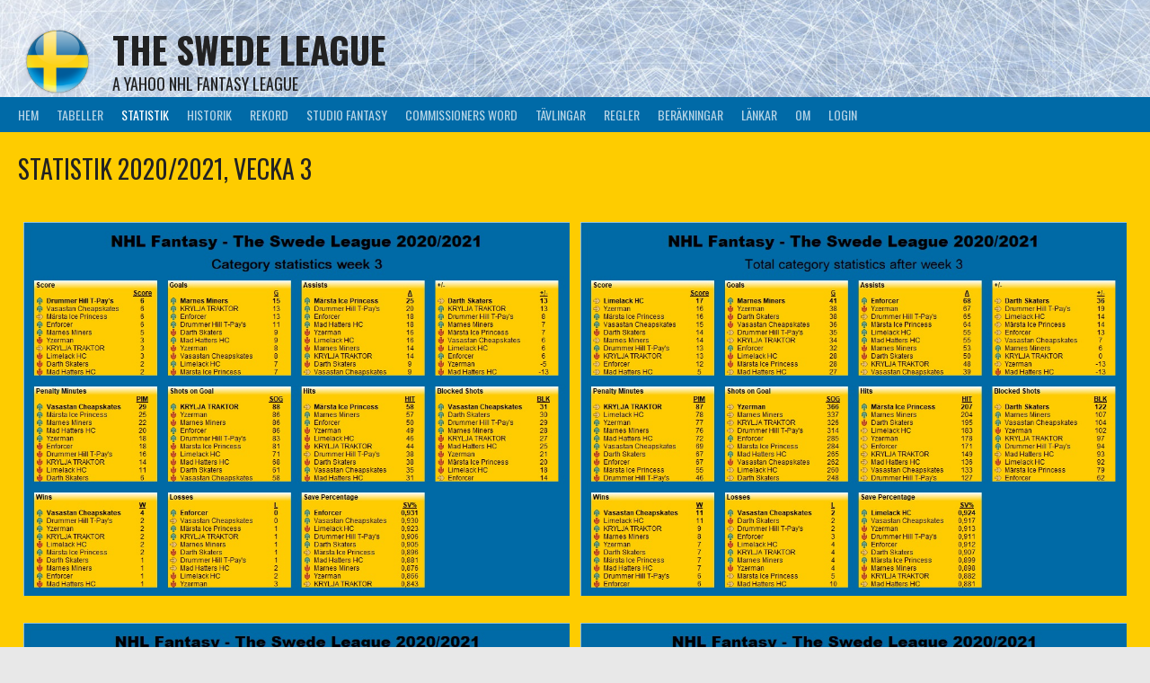

--- FILE ---
content_type: text/html; charset=UTF-8
request_url: http://www.theswedeleague.com/statistik/2020-2021/vecka-3/
body_size: 13174
content:
<!DOCTYPE html>
<html lang="en-US">
<head>
<meta charset="UTF-8">
<meta name="viewport" content="width=device-width, initial-scale=1">
<link rel="profile" href="http://gmpg.org/xfn/11">
<link rel="pingback" href="http://www.theswedeleague.com/xmlrpc.php">
<title>Vecka 3 &#8211; The Swede League</title>
<style type="text/css">
	table.quiz_leaderboard_wrapper{width: 100%;border-collapse: collapse;border-spacing: 0;border: 0;color: #212529;}
	table.quiz_leaderboard_wrapper tr{}
	table.quiz_leaderboard_wrapper tr:nth-child(even) th, table.quiz_leaderboard_wrapper tr:nth-child(even) td{background: #dee2e6;}
	table.quiz_leaderboard_wrapper th, table.quiz_leaderboard_wrapper td{font-size: 14px;font-weight: normal;line-height: 20px;text-align: center;padding: .5rem;border: 1px solid #ccc;}
	table.quiz_leaderboard_wrapper th{font-size: 14px;font-weight: bold;line-height: 20px;background: #454d55;color: #FFF;}
	ol.quiz_leaderboard_wrapper{display: inline-block;background: #454d55;max-width: 100%;box-sizing: border-box;color: #FFF;font-size: 16px;border-radius: 6px;list-style-position: inside;padding: 15px 20px;margin: 0;}
	ol.quiz_leaderboard_wrapper li{padding: 2px 0;}
	.quiz_graph_wrapper ul.mlw_shortcode_bargraph{list-style: none;padding: 10px 0;margin: 0;width: 560px;}
	.quiz_graph_wrapper ul.mlw_shortcode_bargraph li{background: #00AEEF;color: #FFF;border-radius: 2px;font-style: italic;font-weight: bolder;font-size: 14px;line-height: 20px;padding: 5px 10px;margin-bottom: 5px;}
	</style><meta name='robots' content='max-image-preview:large' />
	<style>img:is([sizes="auto" i], [sizes^="auto," i]) { contain-intrinsic-size: 3000px 1500px }</style>
	<link rel='dns-prefetch' href='//fonts.googleapis.com' />
<link rel="alternate" type="application/rss+xml" title="The Swede League &raquo; Feed" href="http://www.theswedeleague.com/feed/" />
<link rel="alternate" type="application/rss+xml" title="The Swede League &raquo; Comments Feed" href="http://www.theswedeleague.com/comments/feed/" />
<script type="text/javascript">
/* <![CDATA[ */
window._wpemojiSettings = {"baseUrl":"https:\/\/s.w.org\/images\/core\/emoji\/16.0.1\/72x72\/","ext":".png","svgUrl":"https:\/\/s.w.org\/images\/core\/emoji\/16.0.1\/svg\/","svgExt":".svg","source":{"concatemoji":"http:\/\/www.theswedeleague.com\/wp-includes\/js\/wp-emoji-release.min.js?ver=6.8.2"}};
/*! This file is auto-generated */
!function(s,n){var o,i,e;function c(e){try{var t={supportTests:e,timestamp:(new Date).valueOf()};sessionStorage.setItem(o,JSON.stringify(t))}catch(e){}}function p(e,t,n){e.clearRect(0,0,e.canvas.width,e.canvas.height),e.fillText(t,0,0);var t=new Uint32Array(e.getImageData(0,0,e.canvas.width,e.canvas.height).data),a=(e.clearRect(0,0,e.canvas.width,e.canvas.height),e.fillText(n,0,0),new Uint32Array(e.getImageData(0,0,e.canvas.width,e.canvas.height).data));return t.every(function(e,t){return e===a[t]})}function u(e,t){e.clearRect(0,0,e.canvas.width,e.canvas.height),e.fillText(t,0,0);for(var n=e.getImageData(16,16,1,1),a=0;a<n.data.length;a++)if(0!==n.data[a])return!1;return!0}function f(e,t,n,a){switch(t){case"flag":return n(e,"\ud83c\udff3\ufe0f\u200d\u26a7\ufe0f","\ud83c\udff3\ufe0f\u200b\u26a7\ufe0f")?!1:!n(e,"\ud83c\udde8\ud83c\uddf6","\ud83c\udde8\u200b\ud83c\uddf6")&&!n(e,"\ud83c\udff4\udb40\udc67\udb40\udc62\udb40\udc65\udb40\udc6e\udb40\udc67\udb40\udc7f","\ud83c\udff4\u200b\udb40\udc67\u200b\udb40\udc62\u200b\udb40\udc65\u200b\udb40\udc6e\u200b\udb40\udc67\u200b\udb40\udc7f");case"emoji":return!a(e,"\ud83e\udedf")}return!1}function g(e,t,n,a){var r="undefined"!=typeof WorkerGlobalScope&&self instanceof WorkerGlobalScope?new OffscreenCanvas(300,150):s.createElement("canvas"),o=r.getContext("2d",{willReadFrequently:!0}),i=(o.textBaseline="top",o.font="600 32px Arial",{});return e.forEach(function(e){i[e]=t(o,e,n,a)}),i}function t(e){var t=s.createElement("script");t.src=e,t.defer=!0,s.head.appendChild(t)}"undefined"!=typeof Promise&&(o="wpEmojiSettingsSupports",i=["flag","emoji"],n.supports={everything:!0,everythingExceptFlag:!0},e=new Promise(function(e){s.addEventListener("DOMContentLoaded",e,{once:!0})}),new Promise(function(t){var n=function(){try{var e=JSON.parse(sessionStorage.getItem(o));if("object"==typeof e&&"number"==typeof e.timestamp&&(new Date).valueOf()<e.timestamp+604800&&"object"==typeof e.supportTests)return e.supportTests}catch(e){}return null}();if(!n){if("undefined"!=typeof Worker&&"undefined"!=typeof OffscreenCanvas&&"undefined"!=typeof URL&&URL.createObjectURL&&"undefined"!=typeof Blob)try{var e="postMessage("+g.toString()+"("+[JSON.stringify(i),f.toString(),p.toString(),u.toString()].join(",")+"));",a=new Blob([e],{type:"text/javascript"}),r=new Worker(URL.createObjectURL(a),{name:"wpTestEmojiSupports"});return void(r.onmessage=function(e){c(n=e.data),r.terminate(),t(n)})}catch(e){}c(n=g(i,f,p,u))}t(n)}).then(function(e){for(var t in e)n.supports[t]=e[t],n.supports.everything=n.supports.everything&&n.supports[t],"flag"!==t&&(n.supports.everythingExceptFlag=n.supports.everythingExceptFlag&&n.supports[t]);n.supports.everythingExceptFlag=n.supports.everythingExceptFlag&&!n.supports.flag,n.DOMReady=!1,n.readyCallback=function(){n.DOMReady=!0}}).then(function(){return e}).then(function(){var e;n.supports.everything||(n.readyCallback(),(e=n.source||{}).concatemoji?t(e.concatemoji):e.wpemoji&&e.twemoji&&(t(e.twemoji),t(e.wpemoji)))}))}((window,document),window._wpemojiSettings);
/* ]]> */
</script>
<style id='wp-emoji-styles-inline-css' type='text/css'>

	img.wp-smiley, img.emoji {
		display: inline !important;
		border: none !important;
		box-shadow: none !important;
		height: 1em !important;
		width: 1em !important;
		margin: 0 0.07em !important;
		vertical-align: -0.1em !important;
		background: none !important;
		padding: 0 !important;
	}
</style>
<link rel='stylesheet' id='wp-block-library-css' href='http://www.theswedeleague.com/wp-includes/css/dist/block-library/style.min.css?ver=6.8.2' type='text/css' media='all' />
<style id='classic-theme-styles-inline-css' type='text/css'>
/*! This file is auto-generated */
.wp-block-button__link{color:#fff;background-color:#32373c;border-radius:9999px;box-shadow:none;text-decoration:none;padding:calc(.667em + 2px) calc(1.333em + 2px);font-size:1.125em}.wp-block-file__button{background:#32373c;color:#fff;text-decoration:none}
</style>
<style id='qsm-quiz-style-inline-css' type='text/css'>


</style>
<style id='global-styles-inline-css' type='text/css'>
:root{--wp--preset--aspect-ratio--square: 1;--wp--preset--aspect-ratio--4-3: 4/3;--wp--preset--aspect-ratio--3-4: 3/4;--wp--preset--aspect-ratio--3-2: 3/2;--wp--preset--aspect-ratio--2-3: 2/3;--wp--preset--aspect-ratio--16-9: 16/9;--wp--preset--aspect-ratio--9-16: 9/16;--wp--preset--color--black: #000000;--wp--preset--color--cyan-bluish-gray: #abb8c3;--wp--preset--color--white: #ffffff;--wp--preset--color--pale-pink: #f78da7;--wp--preset--color--vivid-red: #cf2e2e;--wp--preset--color--luminous-vivid-orange: #ff6900;--wp--preset--color--luminous-vivid-amber: #fcb900;--wp--preset--color--light-green-cyan: #7bdcb5;--wp--preset--color--vivid-green-cyan: #00d084;--wp--preset--color--pale-cyan-blue: #8ed1fc;--wp--preset--color--vivid-cyan-blue: #0693e3;--wp--preset--color--vivid-purple: #9b51e0;--wp--preset--gradient--vivid-cyan-blue-to-vivid-purple: linear-gradient(135deg,rgba(6,147,227,1) 0%,rgb(155,81,224) 100%);--wp--preset--gradient--light-green-cyan-to-vivid-green-cyan: linear-gradient(135deg,rgb(122,220,180) 0%,rgb(0,208,130) 100%);--wp--preset--gradient--luminous-vivid-amber-to-luminous-vivid-orange: linear-gradient(135deg,rgba(252,185,0,1) 0%,rgba(255,105,0,1) 100%);--wp--preset--gradient--luminous-vivid-orange-to-vivid-red: linear-gradient(135deg,rgba(255,105,0,1) 0%,rgb(207,46,46) 100%);--wp--preset--gradient--very-light-gray-to-cyan-bluish-gray: linear-gradient(135deg,rgb(238,238,238) 0%,rgb(169,184,195) 100%);--wp--preset--gradient--cool-to-warm-spectrum: linear-gradient(135deg,rgb(74,234,220) 0%,rgb(151,120,209) 20%,rgb(207,42,186) 40%,rgb(238,44,130) 60%,rgb(251,105,98) 80%,rgb(254,248,76) 100%);--wp--preset--gradient--blush-light-purple: linear-gradient(135deg,rgb(255,206,236) 0%,rgb(152,150,240) 100%);--wp--preset--gradient--blush-bordeaux: linear-gradient(135deg,rgb(254,205,165) 0%,rgb(254,45,45) 50%,rgb(107,0,62) 100%);--wp--preset--gradient--luminous-dusk: linear-gradient(135deg,rgb(255,203,112) 0%,rgb(199,81,192) 50%,rgb(65,88,208) 100%);--wp--preset--gradient--pale-ocean: linear-gradient(135deg,rgb(255,245,203) 0%,rgb(182,227,212) 50%,rgb(51,167,181) 100%);--wp--preset--gradient--electric-grass: linear-gradient(135deg,rgb(202,248,128) 0%,rgb(113,206,126) 100%);--wp--preset--gradient--midnight: linear-gradient(135deg,rgb(2,3,129) 0%,rgb(40,116,252) 100%);--wp--preset--font-size--small: 13px;--wp--preset--font-size--medium: 20px;--wp--preset--font-size--large: 36px;--wp--preset--font-size--x-large: 42px;--wp--preset--spacing--20: 0.44rem;--wp--preset--spacing--30: 0.67rem;--wp--preset--spacing--40: 1rem;--wp--preset--spacing--50: 1.5rem;--wp--preset--spacing--60: 2.25rem;--wp--preset--spacing--70: 3.38rem;--wp--preset--spacing--80: 5.06rem;--wp--preset--shadow--natural: 6px 6px 9px rgba(0, 0, 0, 0.2);--wp--preset--shadow--deep: 12px 12px 50px rgba(0, 0, 0, 0.4);--wp--preset--shadow--sharp: 6px 6px 0px rgba(0, 0, 0, 0.2);--wp--preset--shadow--outlined: 6px 6px 0px -3px rgba(255, 255, 255, 1), 6px 6px rgba(0, 0, 0, 1);--wp--preset--shadow--crisp: 6px 6px 0px rgba(0, 0, 0, 1);}:where(.is-layout-flex){gap: 0.5em;}:where(.is-layout-grid){gap: 0.5em;}body .is-layout-flex{display: flex;}.is-layout-flex{flex-wrap: wrap;align-items: center;}.is-layout-flex > :is(*, div){margin: 0;}body .is-layout-grid{display: grid;}.is-layout-grid > :is(*, div){margin: 0;}:where(.wp-block-columns.is-layout-flex){gap: 2em;}:where(.wp-block-columns.is-layout-grid){gap: 2em;}:where(.wp-block-post-template.is-layout-flex){gap: 1.25em;}:where(.wp-block-post-template.is-layout-grid){gap: 1.25em;}.has-black-color{color: var(--wp--preset--color--black) !important;}.has-cyan-bluish-gray-color{color: var(--wp--preset--color--cyan-bluish-gray) !important;}.has-white-color{color: var(--wp--preset--color--white) !important;}.has-pale-pink-color{color: var(--wp--preset--color--pale-pink) !important;}.has-vivid-red-color{color: var(--wp--preset--color--vivid-red) !important;}.has-luminous-vivid-orange-color{color: var(--wp--preset--color--luminous-vivid-orange) !important;}.has-luminous-vivid-amber-color{color: var(--wp--preset--color--luminous-vivid-amber) !important;}.has-light-green-cyan-color{color: var(--wp--preset--color--light-green-cyan) !important;}.has-vivid-green-cyan-color{color: var(--wp--preset--color--vivid-green-cyan) !important;}.has-pale-cyan-blue-color{color: var(--wp--preset--color--pale-cyan-blue) !important;}.has-vivid-cyan-blue-color{color: var(--wp--preset--color--vivid-cyan-blue) !important;}.has-vivid-purple-color{color: var(--wp--preset--color--vivid-purple) !important;}.has-black-background-color{background-color: var(--wp--preset--color--black) !important;}.has-cyan-bluish-gray-background-color{background-color: var(--wp--preset--color--cyan-bluish-gray) !important;}.has-white-background-color{background-color: var(--wp--preset--color--white) !important;}.has-pale-pink-background-color{background-color: var(--wp--preset--color--pale-pink) !important;}.has-vivid-red-background-color{background-color: var(--wp--preset--color--vivid-red) !important;}.has-luminous-vivid-orange-background-color{background-color: var(--wp--preset--color--luminous-vivid-orange) !important;}.has-luminous-vivid-amber-background-color{background-color: var(--wp--preset--color--luminous-vivid-amber) !important;}.has-light-green-cyan-background-color{background-color: var(--wp--preset--color--light-green-cyan) !important;}.has-vivid-green-cyan-background-color{background-color: var(--wp--preset--color--vivid-green-cyan) !important;}.has-pale-cyan-blue-background-color{background-color: var(--wp--preset--color--pale-cyan-blue) !important;}.has-vivid-cyan-blue-background-color{background-color: var(--wp--preset--color--vivid-cyan-blue) !important;}.has-vivid-purple-background-color{background-color: var(--wp--preset--color--vivid-purple) !important;}.has-black-border-color{border-color: var(--wp--preset--color--black) !important;}.has-cyan-bluish-gray-border-color{border-color: var(--wp--preset--color--cyan-bluish-gray) !important;}.has-white-border-color{border-color: var(--wp--preset--color--white) !important;}.has-pale-pink-border-color{border-color: var(--wp--preset--color--pale-pink) !important;}.has-vivid-red-border-color{border-color: var(--wp--preset--color--vivid-red) !important;}.has-luminous-vivid-orange-border-color{border-color: var(--wp--preset--color--luminous-vivid-orange) !important;}.has-luminous-vivid-amber-border-color{border-color: var(--wp--preset--color--luminous-vivid-amber) !important;}.has-light-green-cyan-border-color{border-color: var(--wp--preset--color--light-green-cyan) !important;}.has-vivid-green-cyan-border-color{border-color: var(--wp--preset--color--vivid-green-cyan) !important;}.has-pale-cyan-blue-border-color{border-color: var(--wp--preset--color--pale-cyan-blue) !important;}.has-vivid-cyan-blue-border-color{border-color: var(--wp--preset--color--vivid-cyan-blue) !important;}.has-vivid-purple-border-color{border-color: var(--wp--preset--color--vivid-purple) !important;}.has-vivid-cyan-blue-to-vivid-purple-gradient-background{background: var(--wp--preset--gradient--vivid-cyan-blue-to-vivid-purple) !important;}.has-light-green-cyan-to-vivid-green-cyan-gradient-background{background: var(--wp--preset--gradient--light-green-cyan-to-vivid-green-cyan) !important;}.has-luminous-vivid-amber-to-luminous-vivid-orange-gradient-background{background: var(--wp--preset--gradient--luminous-vivid-amber-to-luminous-vivid-orange) !important;}.has-luminous-vivid-orange-to-vivid-red-gradient-background{background: var(--wp--preset--gradient--luminous-vivid-orange-to-vivid-red) !important;}.has-very-light-gray-to-cyan-bluish-gray-gradient-background{background: var(--wp--preset--gradient--very-light-gray-to-cyan-bluish-gray) !important;}.has-cool-to-warm-spectrum-gradient-background{background: var(--wp--preset--gradient--cool-to-warm-spectrum) !important;}.has-blush-light-purple-gradient-background{background: var(--wp--preset--gradient--blush-light-purple) !important;}.has-blush-bordeaux-gradient-background{background: var(--wp--preset--gradient--blush-bordeaux) !important;}.has-luminous-dusk-gradient-background{background: var(--wp--preset--gradient--luminous-dusk) !important;}.has-pale-ocean-gradient-background{background: var(--wp--preset--gradient--pale-ocean) !important;}.has-electric-grass-gradient-background{background: var(--wp--preset--gradient--electric-grass) !important;}.has-midnight-gradient-background{background: var(--wp--preset--gradient--midnight) !important;}.has-small-font-size{font-size: var(--wp--preset--font-size--small) !important;}.has-medium-font-size{font-size: var(--wp--preset--font-size--medium) !important;}.has-large-font-size{font-size: var(--wp--preset--font-size--large) !important;}.has-x-large-font-size{font-size: var(--wp--preset--font-size--x-large) !important;}
:where(.wp-block-post-template.is-layout-flex){gap: 1.25em;}:where(.wp-block-post-template.is-layout-grid){gap: 1.25em;}
:where(.wp-block-columns.is-layout-flex){gap: 2em;}:where(.wp-block-columns.is-layout-grid){gap: 2em;}
:root :where(.wp-block-pullquote){font-size: 1.5em;line-height: 1.6;}
</style>
<link rel='stylesheet' id='dashicons-css' href='http://www.theswedeleague.com/wp-includes/css/dashicons.min.css?ver=6.8.2' type='text/css' media='all' />
<link rel='stylesheet' id='sportspress-general-css' href='//www.theswedeleague.com/wp-content/plugins/sportspress/assets/css/sportspress.css?ver=2.7.26' type='text/css' media='all' />
<link rel='stylesheet' id='sportspress-icons-css' href='//www.theswedeleague.com/wp-content/plugins/sportspress/assets/css/icons.css?ver=2.7.26' type='text/css' media='all' />
<link rel='stylesheet' id='theme-my-login-css' href='http://www.theswedeleague.com/wp-content/plugins/theme-my-login/assets/styles/theme-my-login.min.css?ver=7.1.12' type='text/css' media='all' />
<link rel='stylesheet' id='rookie-lato-css' href='//fonts.googleapis.com/css?family=Lato%3A400%2C700%2C400italic%2C700italic&#038;subset=latin-ext&#038;ver=6.8.2' type='text/css' media='all' />
<link rel='stylesheet' id='rookie-oswald-css' href='//fonts.googleapis.com/css?family=Oswald%3A400%2C700&#038;subset=latin-ext&#038;ver=6.8.2' type='text/css' media='all' />
<link rel='stylesheet' id='rookie-framework-style-css' href='http://www.theswedeleague.com/wp-content/themes/rookie/framework.css?ver=6.8.2' type='text/css' media='all' />
<link rel='stylesheet' id='rookie-style-css' href='http://www.theswedeleague.com/wp-content/themes/rookie/style.css?ver=6.8.2' type='text/css' media='all' />
<link rel='stylesheet' id='tablepress-default-css' href='http://www.theswedeleague.com/wp-content/plugins/tablepress/css/build/default.css?ver=3.2.1' type='text/css' media='all' />
<style type="text/css"></style>	<style type="text/css"> /* Rookie Custom Layout */
	@media screen and (min-width: 1025px) {
		.site-header, .site-content, .site-footer, .site-info {
			width: 1600px; }
	}
	</style>
		<style type="text/css"> /* Rookie Custom Colors */
	.site-content,
	.main-navigation .nav-menu > .menu-item-has-children:hover > a,
	.main-navigation li.menu-item-has-children:hover a,
	.main-navigation ul ul { background: #fecc00; }
	pre,
	code,
	kbd,
	tt,
	var,
	table,
	.main-navigation li.menu-item-has-children:hover a:hover,
	.main-navigation ul ul li.page_item_has_children:hover > a,
	.entry-footer-links,
	.comment-content,
	.sp-table-wrapper .dataTables_paginate,
	.sp-event-staff,
	.sp-template-countdown .event-name,
	.sp-template-countdown .event-venue,
	.sp-template-countdown .event-league,
	.sp-template-countdown time span,
	.sp-template-details dl,
	.mega-slider__row,
	.woocommerce .woocommerce-breadcrumb,
	.woocommerce-page .woocommerce-breadcrumb,
	.opta-widget-container form {
		background: #006aa7; }
	.comment-content:after {
		border-right-color: #006aa7; }
	.widget_calendar #today,
	.sp-highlight,
	.sp-template-event-calendar #today,
	.sp-template-event-blocks .event-title,
	.mega-slider__row:hover {
		background: #1e88c5; }
	.sp-tournament-bracket .sp-team .sp-team-name:before {
		border-left-color: #1e88c5;
		border-right-color: #1e88c5; }
	.sp-tournament-bracket .sp-event {
		border-color: #1e88c5 !important; }
	caption,
	.main-navigation,
	.site-footer,
	.sp-heading,
	.sp-table-caption,
	.sp-template-gallery .gallery-caption,
	.sp-template-event-logos .sp-team-result,
	.sp-statistic-bar,
	.opta-widget-container h2 {
		background: #006aa7; }
	pre,
	code,
	kbd,
	tt,
	var,
	table,
	th,
	td,
	tbody td,
	th:first-child, td:first-child,
	th:last-child, td:last-child,
	input[type="text"],
	input[type="email"],
	input[type="url"],
	input[type="password"],
	input[type="search"],
    input[type="tel"],
    input[type="date"],
	textarea,
	.entry-footer-links,
	.comment-metadata .edit-link,
	.comment-content,
	.sp-table-wrapper .dataTables_paginate,
	.sp-event-staff,
	.sp-template-countdown .event-name,
	.sp-template-countdown .event-venue,
	.sp-template-countdown .event-league,
	.sp-template-countdown time span,
	.sp-template-countdown time span:first-child,
	.sp-template-event-blocks .event-title,
	.sp-template-details dl,
	.sp-template-tournament-bracket table,
	.sp-template-tournament-bracket thead th,
	.mega-slider_row,
	.woocommerce .woocommerce-breadcrumb,
	.woocommerce-page .woocommerce-breadcrumb,
	.opta-widget-container form {
		border-color: #005693; }
	.comment-content:before {
		border-right-color: #005693; }
	.sp-tab-menu {
		border-bottom-color: #dfad00; }
	body,
	button,
	input,
	select,
	textarea,
	.main-navigation .nav-menu > .menu-item-has-children:hover > a,
	.main-navigation ul ul a,
	.widget_recent_entries ul li:before,
	.widget_pages ul li:before,
	.widget_categories ul li:before,
	.widget_archive ul li:before,
	.widget_recent_comments ul li:before,
	.widget_nav_menu ul li:before,
	.widget_links ul li:before,
	.widget_meta ul li:before,
	.entry-title a,
	a .entry-title,
	.page-title a,
	a .page-title,
	.entry-title a:hover,
	a:hover .entry-title,
	.page-title a:hover,
	a:hover .page-title:hover,
	.woocommerce ul.products li.product h3,
	.woocommerce-page ul.products li.product h3 {
		color: #222222; }
	pre,
	code,
	kbd,
	tt,
	var,
	table,
	.main-navigation li.menu-item-has-children:hover a:hover,
	.main-navigation ul ul li.page_item_has_children:hover > a,
	.entry-meta,
	.entry-footer-links,
	.comment-content,
	.sp-data-table,
	.site-footer .sp-data-table,
	.sp-table-wrapper .dataTables_paginate,
	.sp-template,
	.sp-template-countdown .event-venue,
	.sp-template-countdown .event-league,
	.sp-template-countdown .event-name a,
	.sp-template-countdown time span,
	.sp-template-details dl,
	.sp-template-event-blocks .event-title,
	.sp-template-event-blocks .event-title a,
	.sp-tournament-bracket .sp-event .sp-event-date,
	.mega-slider,
	.woocommerce .woocommerce-breadcrumb,
	.woocommerce-page .woocommerce-breadcrumb {
		color: #222222; }
	.widget_recent_entries ul li a,
	.widget_pages ul li a,
	.widget_categories ul li a,
	.widget_archive ul li a,
	.widget_recent_comments ul li a,
	.widget_nav_menu ul li a,
	.widget_links ul li a,
	.widget_meta ul li a,
	.widget_calendar #prev a,
	.widget_calendar #next a,
	.nav-links a,
	.comment-metadata a,
	.comment-body .reply a,
	.wp-caption-text,
	.sp-view-all-link,
	.sp-template-event-calendar #prev a,
	.sp-template-event-calendar #next a,
	.sp-template-tournament-bracket .sp-event-venue,
	.woocommerce .woocommerce-breadcrumb,
	.woocommerce-page .woocommerce-breadcrumb,
	.woocommerce .woocommerce-breadcrumb a,
	.woocommerce-page .woocommerce-breadcrumb a {
		color: #114664; }
	caption,
	button,
	input[type="button"],
	input[type="reset"],
	input[type="submit"],
	.main-navigation .nav-menu > li:hover > a,
	.main-navigation.toggled .menu-toggle,
	.site-footer,
	.sp-template .gallery-caption,
	.sp-template .gallery-caption a,
	.sp-heading,
	.sp-heading:hover,
	.sp-heading a:hover,
	.sp-table-caption,
	.sp-template-event-logos .sp-team-result,
	.sp-template-tournament-bracket .sp-result,
	.single-sp_player .entry-header .entry-title strong {
		color: #ffffff; }
	.main-navigation a,
	.main-navigation .menu-toggle {
		color: rgba(255, 255, 255, 0.7); }
	a,
	blockquote:before,
	q:before,
	.main-navigation ul ul .current-menu-item > a,
	.main-navigation ul ul .current-menu-parent > a,
	.main-navigation ul ul .current-menu-ancestor > a,
	.main-navigation ul ul .current_page_item > a,
	.main-navigation ul ul .current_page_parent > a,
	.main-navigation ul ul .current_page_ancestor > a,
	.main-navigation li.menu-item-has-children:hover ul .current-menu-item > a:hover,
	.main-navigation li.menu-item-has-children:hover ul .current-menu-parent > a:hover,
	.main-navigation li.menu-item-has-children:hover ul .current-menu-ancestor > a:hover,
	.main-navigation li.menu-item-has-children:hover ul .current_page_item > a:hover,
	.main-navigation li.menu-item-has-children:hover ul .current_page_parent > a:hover,
	.main-navigation li.menu-item-has-children:hover ul .current_page_ancestor > a:hover,
	.widget_recent_entries ul li a:hover,
	.widget_pages ul li a:hover,
	.widget_categories ul li a:hover,
	.widget_archive ul li a:hover,
	.widget_recent_comments ul li a:hover,
	.widget_nav_menu ul li a:hover,
	.widget_links ul li a:hover,
	.widget_meta ul li a:hover,
	.widget_calendar #prev a:hover,
	.widget_calendar #next a:hover,
	.nav-links a:hover,
	.sticky .entry-title:before,
	.comment-metadata a:hover,
	.comment-body .reply a:hover,
	.sp-view-all-link:hover,
	.sp-template-event-calendar #prev a:hover,
	.sp-template-event-calendar #next a:hover,
	.single-sp_staff .entry-header .entry-title strong,
	.sp-message {
		color: #6d98bf; }
	cite:before,
	button,
	input[type="button"],
	input[type="reset"],
	input[type="submit"],
	.main-navigation .nav-menu > li:hover > a,
	.main-navigation .search-form .search-submit:hover,
	.nav-links .meta-nav,
	.entry-footer a,
	.sp-template-player-gallery .gallery-item strong,
	.sp-template-tournament-bracket .sp-result,
	.single-sp_player .entry-header .entry-title strong,
	.sp-statistic-bar-fill,
	.mega-slider__row--active,
	.mega-slider__row--active:hover {
		background: #6d98bf; }
	.sp-message {
		border-color: #6d98bf; }
	caption,
	.sp-table-caption,
	.opta-widget-container h2 {
		border-top-color: #6d98bf; }
	.sp-tab-menu-item-active a {
		border-bottom-color: #6d98bf; }
	button:hover,
	input[type="button"]:hover,
	input[type="reset"]:hover,
	input[type="submit"]:hover,
	button:focus,
	input[type="button"]:focus,
	input[type="reset"]:focus,
	input[type="submit"]:focus,
	button:active,
	input[type="button"]:active,
	input[type="reset"]:active,
	input[type="submit"]:active,
	.entry-footer a:hover,
	.nav-links a:hover .meta-nav,
	.sp-template-tournament-bracket .sp-event-title:hover .sp-result {
		background: #4f7aa1; }
	.widget_search .search-submit {
		border-color: #4f7aa1; }
	a:hover {
		color: #4f7aa1; }
	.sp-template-event-logos {
		color: inherit; }
	.sp-footer-sponsors .sp-sponsors {
		border-color: #e0e0e0; }
	@media screen and (max-width: 600px) {
		.main-navigation .nav-menu > li:hover > a,
		.main-navigation ul ul li.page_item_has_children:hover > a {
			color: #ffffff;
			background: transparent; }
		.main-navigation .nav-menu li a:hover,
		.main-navigation .search-form .search-submit {
			color: #ffffff;
			background: #6d98bf; }
		.main-navigation .nav-menu > .menu-item-has-children:hover > a,
		.main-navigation li.menu-item-has-children:hover a {
			background: transparent; }
		.main-navigation ul ul {
			background: rgba(0, 0, 0, 0.1); }
		.main-navigation .nav-menu > .menu-item-has-children:hover > a:hover,
		.main-navigation li.menu-item-has-children:hover a:hover {
			background: #6d98bf;
			color: #fff;
		}
		.main-navigation ul ul a,
		.main-navigation .nav-menu > .menu-item-has-children:hover > a {
			color: rgba(255, 255, 255, 0.7); }
		.main-navigation .nav-menu > .current-menu-item > a,
		.main-navigation .nav-menu > .current-menu-parent > a,
		.main-navigation .nav-menu > .current-menu-ancestor > a,
		.main-navigation .nav-menu > .current_page_item > a,
		.main-navigation .nav-menu > .current_page_parent > a,
		.main-navigation .nav-menu > .current_page_ancestor > a,
		.main-navigation .nav-menu > .current-menu-item:hover > a,
		.main-navigation .nav-menu > .current-menu-parent:hover > a,
		.main-navigation .nav-menu > .current-menu-ancestor:hover > a,
		.main-navigation .nav-menu > .current_page_item:hover > a,
		.main-navigation .nav-menu > .current_page_parent:hover > a,
		.main-navigation .nav-menu > .current_page_ancestor:hover > a,
		.main-navigation ul ul .current-menu-parent > a,
		.main-navigation ul ul .current-menu-ancestor > a,
		.main-navigation ul ul .current_page_parent > a,
		.main-navigation ul ul .current_page_ancestor > a,
		.main-navigation li.menu-item-has-children:hover ul .current-menu-item > a:hover,
		.main-navigation li.menu-item-has-children:hover ul .current-menu-parent > a:hover,
		.main-navigation li.menu-item-has-children:hover ul .current-menu-ancestor > a:hover,
		.main-navigation li.menu-item-has-children:hover ul .current_page_item > a:hover,
		.main-navigation li.menu-item-has-children:hover ul .current_page_parent > a:hover,
		.main-navigation li.menu-item-has-children:hover ul .current_page_ancestor > a:hover {
			color: #fff;
		}
	}
	@media screen and (min-width: 601px) {
		.content-area,
		.widecolumn {
			box-shadow: 1px 0 0 #dfad00;
		}
		.widget-area {
			box-shadow: inset 1px 0 0 #dfad00; }
		.widget-area-left {
			box-shadow: inset -1px 0 0 #dfad00; }
		.rtl .content-area,
		.rtl .widecolumn {
			box-shadow: -1px 0 0 #dfad00;
		}

		.rtl .widget-area,
		.rtl .widget-area-left {
			box-shadow: inset -1px 0 0 #dfad00; }
		.rtl .widget-area-right {
			box-shadow: inset 1px 0 0 #dfad00; }
	}
	@media screen and (max-width: 1199px) {
		.social-sidebar {
			box-shadow: inset 0 1px 0 #dfad00; }
	}

	
	</style>
	<script type="text/javascript" src="http://www.theswedeleague.com/wp-includes/js/jquery/jquery.min.js?ver=3.7.1" id="jquery-core-js"></script>
<script type="text/javascript" src="http://www.theswedeleague.com/wp-includes/js/jquery/jquery-migrate.min.js?ver=3.4.1" id="jquery-migrate-js"></script>
<link rel="https://api.w.org/" href="http://www.theswedeleague.com/wp-json/" /><link rel="alternate" title="JSON" type="application/json" href="http://www.theswedeleague.com/wp-json/wp/v2/pages/1798" /><link rel="EditURI" type="application/rsd+xml" title="RSD" href="http://www.theswedeleague.com/xmlrpc.php?rsd" />
<meta name="generator" content="WordPress 6.8.2" />
<meta name="generator" content="SportsPress 2.7.26" />
<link rel="canonical" href="http://www.theswedeleague.com/statistik/2020-2021/vecka-3/" />
<link rel='shortlink' href='http://www.theswedeleague.com/?p=1798' />
<link rel="alternate" title="oEmbed (JSON)" type="application/json+oembed" href="http://www.theswedeleague.com/wp-json/oembed/1.0/embed?url=http%3A%2F%2Fwww.theswedeleague.com%2Fstatistik%2F2020-2021%2Fvecka-3%2F" />
<link rel="alternate" title="oEmbed (XML)" type="text/xml+oembed" href="http://www.theswedeleague.com/wp-json/oembed/1.0/embed?url=http%3A%2F%2Fwww.theswedeleague.com%2Fstatistik%2F2020-2021%2Fvecka-3%2F&#038;format=xml" />
<style type="text/css" id="simple-css-output">/* Table Cell Font *//*th { font-size: 10px; text-align: center;}td { font-size: 10px; text-align: left;}table { width: 500px; border: 0px solid transparent;}div.dataTables_length { display: none !important; }div.dataTables_info { display: none !important; }div.dataTables_filter { display: none !important; }*/.page-id-1798 h1.entry-title {display: none;}#statswrapper { width: 1550px; height: auto; } #divstats{ width: 33%; height: auto; float: left; display:block; vertical-align:top ; padding-bottom: 10px; }#divstatsimg{ width: 50%; height: auto; float: left; display:block; vertical-align:top ; padding-right: 0.5%; padding-left: 0.5%; padding-bottom: 0%;}} .clear{ clear: both;}@media (max-width:800px) {#statswrapper{ width: 95%; height: auto; }#divstats{ width: 100%; height: auto; float: none; display:block; vertical-align:top ; }#divstatsimg{ width: 95%; height: auto; float: left; display:block; vertical-align:top ;}</style><style type="text/css" id="custom-background-css">
body.custom-background { background-image: url("http://www.theswedeleague.com/wp-content/uploads/2017/04/Ice-Background-4.png"); background-position: left top; background-size: cover; background-repeat: no-repeat; background-attachment: fixed; }
</style>
	<link rel="icon" href="http://www.theswedeleague.com/wp-content/uploads/2017/04/cropped-sweden_640-32x32.png" sizes="32x32" />
<link rel="icon" href="http://www.theswedeleague.com/wp-content/uploads/2017/04/cropped-sweden_640-192x192.png" sizes="192x192" />
<link rel="apple-touch-icon" href="http://www.theswedeleague.com/wp-content/uploads/2017/04/cropped-sweden_640-180x180.png" />
<meta name="msapplication-TileImage" content="http://www.theswedeleague.com/wp-content/uploads/2017/04/cropped-sweden_640-270x270.png" />
		<style type="text/css" id="wp-custom-css">
			/*
You can add your own CSS here.

Click the help icon above to learn more.

*/
h1.site-title {
       font-size: 40px;
}

h2.site-description {
       font-size: 18px;
}
.site-logo img {
    max-width: 150px;
    max-height: 93px;
    padding-top: 16px;
    
}

.site-branding {
    padding: 0.1em 1%;
    text-align: left;
}

@media (max-width:600px) {
.site-branding {
    padding: 0.7em 1%;
    background-size: cover;
    text-align: center;
    clear: both;
}

.site-logo img {
    max-width: 150px;
    max-height: 93px;
    padding-top: 15px;
    
}



}		</style>
		</head>

<body class="wp-singular page-template-default page page-id-1798 page-child parent-pageid-1765 custom-background wp-theme-rookie">
<div class="sp-header"></div>
<div id="page" class="hfeed site">
  <a class="skip-link screen-reader-text" href="#content">Skip to content</a>

  <header id="masthead" class="site-header" role="banner">
    <div class="header-wrapper">
      		<div class="header-area header-area-has-logo">
					<div class="header-inner">
				<div class="site-branding">
		<div class="site-identity">
						<a class="site-logo" href="http://www.theswedeleague.com/" rel="home"><img src="http://www.theswedeleague.com/wp-content/uploads/2017/04/sweden_640.png" alt="The Swede League"></a>
									<hgroup class="site-hgroup" style="color: #222222">
				<h1 class="site-title"><a href="http://www.theswedeleague.com/" rel="home">The Swede League</a></h1>
				<h2 class="site-description">A Yahoo NHL Fantasy League</h2>
			</hgroup>
					</div>
	</div><!-- .site-branding -->
		<div class="site-menu">
		<nav id="site-navigation" class="main-navigation" role="navigation">
			<button class="menu-toggle" aria-controls="menu" aria-expanded="false"><span class="dashicons dashicons-menu"></span></button>
			<div class="menu-main-menu-container"><ul id="menu-main-menu" class="menu"><li id="menu-item-113" class="menu-item menu-item-type-post_type menu-item-object-page menu-item-113"><a href="http://www.theswedeleague.com/hem/">Hem</a></li>
<li id="menu-item-1346" class="menu-item menu-item-type-custom menu-item-object-custom menu-item-has-children menu-item-1346"><a href="#">Tabeller</a>
<ul class="sub-menu">
	<li id="menu-item-2614" class="menu-item menu-item-type-post_type menu-item-object-page menu-item-2614"><a href="http://www.theswedeleague.com/tabeller/2025-2026/">2025/2026</a></li>
	<li id="menu-item-2514" class="menu-item menu-item-type-post_type menu-item-object-page menu-item-2514"><a href="http://www.theswedeleague.com/tabeller/2024-2025/">2024/2025</a></li>
	<li id="menu-item-2401" class="menu-item menu-item-type-post_type menu-item-object-page menu-item-2401"><a href="http://www.theswedeleague.com/tabeller/2022-2023-2/">2023/2024</a></li>
	<li id="menu-item-2250" class="menu-item menu-item-type-post_type menu-item-object-page menu-item-2250"><a href="http://www.theswedeleague.com/tabeller/2022-2023/">2022/2023</a></li>
	<li id="menu-item-2050" class="menu-item menu-item-type-post_type menu-item-object-page menu-item-2050"><a href="http://www.theswedeleague.com/tabeller/2021-2022/">2021/2022</a></li>
	<li id="menu-item-1756" class="menu-item menu-item-type-post_type menu-item-object-page menu-item-1756"><a href="http://www.theswedeleague.com/tabeller/2020-2021/">2020/2021</a></li>
	<li id="menu-item-1423" class="menu-item menu-item-type-post_type menu-item-object-page menu-item-1423"><a href="http://www.theswedeleague.com/tabeller/2019-2020/">2019/2020</a></li>
	<li id="menu-item-1156" class="menu-item menu-item-type-post_type menu-item-object-page menu-item-1156"><a href="http://www.theswedeleague.com/tabeller/20182019-2/">2018/2019</a></li>
	<li id="menu-item-943" class="menu-item menu-item-type-post_type menu-item-object-page menu-item-943"><a href="http://www.theswedeleague.com/tabeller/20172018-2/">2017/2018</a></li>
	<li id="menu-item-307" class="menu-item menu-item-type-post_type menu-item-object-page menu-item-307"><a href="http://www.theswedeleague.com/tabeller/20162017-2-2/">2016/2017</a></li>
</ul>
</li>
<li id="menu-item-1349" class="menu-item menu-item-type-custom menu-item-object-custom current-menu-ancestor menu-item-has-children menu-item-1349"><a href="#">Statistik</a>
<ul class="sub-menu">
	<li id="menu-item-2615" class="menu-item menu-item-type-custom menu-item-object-custom menu-item-has-children menu-item-2615"><a href="#">2025/2026</a>
	<ul class="sub-menu">
		<li id="menu-item-2677" class="menu-item menu-item-type-post_type menu-item-object-page menu-item-2677"><a href="http://www.theswedeleague.com/statistik/2025-2026/vecka-14/">Vecka 14</a></li>
		<li id="menu-item-2672" class="menu-item menu-item-type-post_type menu-item-object-page menu-item-2672"><a href="http://www.theswedeleague.com/statistik/2025-2026/vecka-13/">Vecka 13</a></li>
		<li id="menu-item-2668" class="menu-item menu-item-type-post_type menu-item-object-page menu-item-2668"><a href="http://www.theswedeleague.com/statistik/2025-2026/vecka-12/">Vecka 12</a></li>
		<li id="menu-item-2663" class="menu-item menu-item-type-post_type menu-item-object-page menu-item-2663"><a href="http://www.theswedeleague.com/statistik/2025-2026/vecka-11/">Vecka 11</a></li>
		<li id="menu-item-2659" class="menu-item menu-item-type-post_type menu-item-object-page menu-item-2659"><a href="http://www.theswedeleague.com/statistik/2025-2026/vecka-10/">Vecka 10</a></li>
		<li id="menu-item-2654" class="menu-item menu-item-type-post_type menu-item-object-page menu-item-2654"><a href="http://www.theswedeleague.com/statistik/2025-2026/vecka-9/">Vecka 9</a></li>
		<li id="menu-item-2650" class="menu-item menu-item-type-post_type menu-item-object-page menu-item-2650"><a href="http://www.theswedeleague.com/statistik/2025-2026/vecka-8/">Vecka 8</a></li>
		<li id="menu-item-2645" class="menu-item menu-item-type-post_type menu-item-object-page menu-item-2645"><a href="http://www.theswedeleague.com/statistik/2025-2026/vecka-7/">Vecka 7</a></li>
		<li id="menu-item-2641" class="menu-item menu-item-type-post_type menu-item-object-page menu-item-2641"><a href="http://www.theswedeleague.com/statistik/2025-2026/vecka-6/">Vecka 6</a></li>
		<li id="menu-item-2636" class="menu-item menu-item-type-post_type menu-item-object-page menu-item-2636"><a href="http://www.theswedeleague.com/statistik/2025-2026/vecka-5/">Vecka 5</a></li>
		<li id="menu-item-2631" class="menu-item menu-item-type-post_type menu-item-object-page menu-item-2631"><a href="http://www.theswedeleague.com/statistik/2025-2026/vecka-4/">Vecka 4</a></li>
		<li id="menu-item-2627" class="menu-item menu-item-type-post_type menu-item-object-page menu-item-2627"><a href="http://www.theswedeleague.com/statistik/2025-2026/vecka-3/">Vecka 3</a></li>
		<li id="menu-item-2622" class="menu-item menu-item-type-post_type menu-item-object-page menu-item-2622"><a href="http://www.theswedeleague.com/statistik/2025-2026/vecka-2/">Vecka 2</a></li>
		<li id="menu-item-2616" class="menu-item menu-item-type-post_type menu-item-object-page menu-item-2616"><a href="http://www.theswedeleague.com/statistik/2025-2026/vecka-1/">Vecka 1</a></li>
	</ul>
</li>
	<li id="menu-item-2517" class="menu-item menu-item-type-custom menu-item-object-custom menu-item-has-children menu-item-2517"><a href="#">2024/2025</a>
	<ul class="sub-menu">
		<li id="menu-item-2603" class="menu-item menu-item-type-post_type menu-item-object-page menu-item-2603"><a href="http://www.theswedeleague.com/statistik/2024-2025/vecka-18/">Vecka 18</a></li>
		<li id="menu-item-2598" class="menu-item menu-item-type-post_type menu-item-object-page menu-item-2598"><a href="http://www.theswedeleague.com/statistik/2024-2025/vecka-17/">Vecka 17</a></li>
		<li id="menu-item-2593" class="menu-item menu-item-type-post_type menu-item-object-page menu-item-2593"><a href="http://www.theswedeleague.com/statistik/2024-2025/vecka-16/">Vecka 16</a></li>
		<li id="menu-item-2589" class="menu-item menu-item-type-post_type menu-item-object-page menu-item-2589"><a href="http://www.theswedeleague.com/statistik/2024-2025/vecka-15/">Vecka 15</a></li>
		<li id="menu-item-2584" class="menu-item menu-item-type-post_type menu-item-object-page menu-item-2584"><a href="http://www.theswedeleague.com/statistik/2024-2025/vecka-14/">Vecka 14</a></li>
		<li id="menu-item-2579" class="menu-item menu-item-type-post_type menu-item-object-page menu-item-2579"><a href="http://www.theswedeleague.com/statistik/2024-2025/vecka-13/">Vecka 13</a></li>
		<li id="menu-item-2575" class="menu-item menu-item-type-post_type menu-item-object-page menu-item-2575"><a href="http://www.theswedeleague.com/statistik/2024-2025/vecka-12/">Vecka 12</a></li>
		<li id="menu-item-2570" class="menu-item menu-item-type-post_type menu-item-object-page menu-item-2570"><a href="http://www.theswedeleague.com/statistik/2024-2025/vecka-11/">Vecka 11</a></li>
		<li id="menu-item-2566" class="menu-item menu-item-type-post_type menu-item-object-page menu-item-2566"><a href="http://www.theswedeleague.com/statistik/2024-2025/vecka-10/">Vecka 10</a></li>
		<li id="menu-item-2561" class="menu-item menu-item-type-post_type menu-item-object-page menu-item-2561"><a href="http://www.theswedeleague.com/statistik/2024-2025/vecka-9/">Vecka 9</a></li>
		<li id="menu-item-2556" class="menu-item menu-item-type-post_type menu-item-object-page menu-item-2556"><a href="http://www.theswedeleague.com/statistik/2024-2025/vecka-8/">Vecka 8</a></li>
		<li id="menu-item-2551" class="menu-item menu-item-type-post_type menu-item-object-page menu-item-2551"><a href="http://www.theswedeleague.com/statistik/2024-2025/vecka-7/">Vecka 7</a></li>
		<li id="menu-item-2547" class="menu-item menu-item-type-post_type menu-item-object-page menu-item-2547"><a href="http://www.theswedeleague.com/statistik/2024-2025/vecka-6/">Vecka 6</a></li>
		<li id="menu-item-2542" class="menu-item menu-item-type-post_type menu-item-object-page menu-item-2542"><a href="http://www.theswedeleague.com/statistik/2024-2025/vecka-5/">Vecka 5</a></li>
		<li id="menu-item-2537" class="menu-item menu-item-type-post_type menu-item-object-page menu-item-2537"><a href="http://www.theswedeleague.com/statistik/2024-2025/vecka-4/">Vecka 4</a></li>
		<li id="menu-item-2533" class="menu-item menu-item-type-post_type menu-item-object-page menu-item-2533"><a href="http://www.theswedeleague.com/statistik/2024-2025/vecka-3/">Vecka 3</a></li>
		<li id="menu-item-2527" class="menu-item menu-item-type-post_type menu-item-object-page menu-item-2527"><a href="http://www.theswedeleague.com/statistik/2024-2025/vecka-2/">Vecka 2</a></li>
		<li id="menu-item-2521" class="menu-item menu-item-type-post_type menu-item-object-page menu-item-2521"><a href="http://www.theswedeleague.com/statistik/2024-2025/vecka-1/">Vecka 1</a></li>
	</ul>
</li>
	<li id="menu-item-2402" class="menu-item menu-item-type-custom menu-item-object-custom menu-item-has-children menu-item-2402"><a href="#">2023/2024</a>
	<ul class="sub-menu">
		<li id="menu-item-2496" class="menu-item menu-item-type-post_type menu-item-object-page menu-item-2496"><a href="http://www.theswedeleague.com/statistik/2023-2024/vecka-18/">Vecka 18</a></li>
		<li id="menu-item-2491" class="menu-item menu-item-type-post_type menu-item-object-page menu-item-2491"><a href="http://www.theswedeleague.com/statistik/2023-2024/vecka-17/">Vecka 17</a></li>
		<li id="menu-item-2486" class="menu-item menu-item-type-post_type menu-item-object-page menu-item-2486"><a href="http://www.theswedeleague.com/statistik/2023-2024/vecka-16/">Vecka 16</a></li>
		<li id="menu-item-2481" class="menu-item menu-item-type-post_type menu-item-object-page menu-item-2481"><a href="http://www.theswedeleague.com/statistik/2023-2024/vecka-15/">Vecka 15</a></li>
		<li id="menu-item-2476" class="menu-item menu-item-type-post_type menu-item-object-page menu-item-2476"><a href="http://www.theswedeleague.com/statistik/2023-2024/vecka-14/">Vecka 14</a></li>
		<li id="menu-item-2472" class="menu-item menu-item-type-post_type menu-item-object-page menu-item-2472"><a href="http://www.theswedeleague.com/statistik/2023-2024/vecka-13/">Vecka 13</a></li>
		<li id="menu-item-2467" class="menu-item menu-item-type-post_type menu-item-object-page menu-item-2467"><a href="http://www.theswedeleague.com/statistik/2023-2024/vecka-12/">Vecka 12</a></li>
		<li id="menu-item-2462" class="menu-item menu-item-type-post_type menu-item-object-page menu-item-2462"><a href="http://www.theswedeleague.com/statistik/2023-2024/vecka-11/">Vecka 11</a></li>
		<li id="menu-item-2455" class="menu-item menu-item-type-post_type menu-item-object-page menu-item-2455"><a href="http://www.theswedeleague.com/statistik/2023-2024/vecka-10/">Vecka 10</a></li>
		<li id="menu-item-2457" class="menu-item menu-item-type-post_type menu-item-object-page menu-item-2457"><a href="http://www.theswedeleague.com/statistik/2023-2024/vecka-9/">Vecka 9</a></li>
		<li id="menu-item-2446" class="menu-item menu-item-type-post_type menu-item-object-page menu-item-2446"><a href="http://www.theswedeleague.com/statistik/2023-2024/vecka-8/">Vecka 8</a></li>
		<li id="menu-item-2442" class="menu-item menu-item-type-post_type menu-item-object-page menu-item-2442"><a href="http://www.theswedeleague.com/statistik/2023-2024/vecka-7/">Vecka 7</a></li>
		<li id="menu-item-2437" class="menu-item menu-item-type-post_type menu-item-object-page menu-item-2437"><a href="http://www.theswedeleague.com/statistik/2023-2024/vecka-6/">Vecka 6</a></li>
		<li id="menu-item-2433" class="menu-item menu-item-type-post_type menu-item-object-page menu-item-2433"><a href="http://www.theswedeleague.com/statistik/2023-2024/vecka-5/">Vecka 5</a></li>
		<li id="menu-item-2428" class="menu-item menu-item-type-post_type menu-item-object-page menu-item-2428"><a href="http://www.theswedeleague.com/statistik/2023-2024/vecka-4/">Vecka 4</a></li>
		<li id="menu-item-2422" class="menu-item menu-item-type-post_type menu-item-object-page menu-item-2422"><a href="http://www.theswedeleague.com/statistik/2023-2024/vecka-3/">Vecka 3</a></li>
		<li id="menu-item-2413" class="menu-item menu-item-type-post_type menu-item-object-page menu-item-2413"><a href="http://www.theswedeleague.com/statistik/2023-2024/vecka-2/">Vecka 2</a></li>
		<li id="menu-item-2409" class="menu-item menu-item-type-post_type menu-item-object-page menu-item-2409"><a href="http://www.theswedeleague.com/statistik/2023-2024/vecka-1/">Vecka 1</a></li>
	</ul>
</li>
	<li id="menu-item-2261" class="menu-item menu-item-type-custom menu-item-object-custom menu-item-has-children menu-item-2261"><a href="#">2022/2023</a>
	<ul class="sub-menu">
		<li id="menu-item-2379" class="menu-item menu-item-type-post_type menu-item-object-page menu-item-2379"><a href="http://www.theswedeleague.com/statistik/2022-2023/vecka-18/">Vecka 18</a></li>
		<li id="menu-item-2375" class="menu-item menu-item-type-post_type menu-item-object-page menu-item-2375"><a href="http://www.theswedeleague.com/statistik/2022-2023/vecka-17/">Vecka 17</a></li>
		<li id="menu-item-2367" class="menu-item menu-item-type-post_type menu-item-object-page menu-item-2367"><a href="http://www.theswedeleague.com/statistik/2022-2023/vecka-16/">Vecka 16</a></li>
		<li id="menu-item-2360" class="menu-item menu-item-type-post_type menu-item-object-page menu-item-2360"><a href="http://www.theswedeleague.com/statistik/2022-2023/vecka-15/">Vecka 15</a></li>
		<li id="menu-item-2354" class="menu-item menu-item-type-post_type menu-item-object-page menu-item-2354"><a href="http://www.theswedeleague.com/statistik/2022-2023/vecka-14/">Vecka 14</a></li>
		<li id="menu-item-2345" class="menu-item menu-item-type-post_type menu-item-object-page menu-item-2345"><a href="http://www.theswedeleague.com/statistik/2022-2023/vecka-13/">Vecka 13</a></li>
		<li id="menu-item-2339" class="menu-item menu-item-type-post_type menu-item-object-page menu-item-2339"><a href="http://www.theswedeleague.com/statistik/2022-2023/vecka-12/">Vecka 12</a></li>
		<li id="menu-item-2330" class="menu-item menu-item-type-post_type menu-item-object-page menu-item-2330"><a href="http://www.theswedeleague.com/statistik/2022-2023/vecka-11/">Vecka 11</a></li>
		<li id="menu-item-2331" class="menu-item menu-item-type-post_type menu-item-object-page menu-item-2331"><a href="http://www.theswedeleague.com/statistik/2022-2023/vecka-10/">Vecka 10</a></li>
		<li id="menu-item-2319" class="menu-item menu-item-type-post_type menu-item-object-page menu-item-2319"><a href="http://www.theswedeleague.com/statistik/2022-2023/vecka-9/">Vecka 9</a></li>
		<li id="menu-item-2311" class="menu-item menu-item-type-post_type menu-item-object-page menu-item-2311"><a href="http://www.theswedeleague.com/statistik/2022-2023/vecka-8/">Vecka 8</a></li>
		<li id="menu-item-2304" class="menu-item menu-item-type-post_type menu-item-object-page menu-item-2304"><a href="http://www.theswedeleague.com/statistik/2022-2023/vecka-7/">Vecka 7</a></li>
		<li id="menu-item-2297" class="menu-item menu-item-type-post_type menu-item-object-page menu-item-2297"><a href="http://www.theswedeleague.com/statistik/2022-2023/vecka-6/">Vecka 6</a></li>
		<li id="menu-item-2290" class="menu-item menu-item-type-post_type menu-item-object-page menu-item-2290"><a href="http://www.theswedeleague.com/statistik/2022-2023/vecka-5/">Vecka 5</a></li>
		<li id="menu-item-2283" class="menu-item menu-item-type-post_type menu-item-object-page menu-item-2283"><a href="http://www.theswedeleague.com/statistik/2022-2023/vecka-4/">Vecka 4</a></li>
		<li id="menu-item-2276" class="menu-item menu-item-type-post_type menu-item-object-page menu-item-2276"><a href="http://www.theswedeleague.com/statistik/2022-2023/vecka-3/">Vecka 3</a></li>
		<li id="menu-item-2270" class="menu-item menu-item-type-post_type menu-item-object-page menu-item-2270"><a href="http://www.theswedeleague.com/statistik/2022-2023/vecka-2/">Vecka 2</a></li>
		<li id="menu-item-2262" class="menu-item menu-item-type-post_type menu-item-object-page menu-item-2262"><a href="http://www.theswedeleague.com/statistik/2022-2023/vecka-1/">Vecka 1</a></li>
	</ul>
</li>
	<li id="menu-item-2043" class="menu-item menu-item-type-custom menu-item-object-custom menu-item-has-children menu-item-2043"><a href="#">2021/2022</a>
	<ul class="sub-menu">
		<li id="menu-item-2227" class="menu-item menu-item-type-post_type menu-item-object-page menu-item-2227"><a href="http://www.theswedeleague.com/statistik/2021-2022/vecka-22/">Vecka 22</a></li>
		<li id="menu-item-2205" class="menu-item menu-item-type-post_type menu-item-object-page menu-item-2205"><a href="http://www.theswedeleague.com/statistik/2021-2022/vecka-21/">Vecka 21</a></li>
		<li id="menu-item-2206" class="menu-item menu-item-type-post_type menu-item-object-page menu-item-2206"><a href="http://www.theswedeleague.com/statistik/2021-2022/vecka-20/">Vecka 20</a></li>
		<li id="menu-item-2193" class="menu-item menu-item-type-post_type menu-item-object-page menu-item-2193"><a href="http://www.theswedeleague.com/statistik/2021-2022/vecka-19/">Vecka 19</a></li>
		<li id="menu-item-2185" class="menu-item menu-item-type-post_type menu-item-object-page menu-item-2185"><a href="http://www.theswedeleague.com/statistik/2021-2022/vecka-18/">Vecka 18</a></li>
		<li id="menu-item-2176" class="menu-item menu-item-type-post_type menu-item-object-page menu-item-2176"><a href="http://www.theswedeleague.com/statistik/2021-2022/vecka-17/">Vecka 17</a></li>
		<li id="menu-item-2168" class="menu-item menu-item-type-post_type menu-item-object-page menu-item-2168"><a href="http://www.theswedeleague.com/statistik/2021-2022/vecka-16/">Vecka 16</a></li>
		<li id="menu-item-2160" class="menu-item menu-item-type-post_type menu-item-object-page menu-item-2160"><a href="http://www.theswedeleague.com/statistik/2021-2022/vecka-15/">Vecka 15</a></li>
		<li id="menu-item-2149" class="menu-item menu-item-type-post_type menu-item-object-page menu-item-2149"><a href="http://www.theswedeleague.com/statistik/2021-2022/vecka-14/">Vecka 14</a></li>
		<li id="menu-item-2143" class="menu-item menu-item-type-post_type menu-item-object-page menu-item-2143"><a href="http://www.theswedeleague.com/statistik/2021-2022/vecka-13/">Vecka 13</a></li>
		<li id="menu-item-2135" class="menu-item menu-item-type-post_type menu-item-object-page menu-item-2135"><a href="http://www.theswedeleague.com/statistik/2021-2022/vecka-12/">Vecka 12</a></li>
		<li id="menu-item-2128" class="menu-item menu-item-type-post_type menu-item-object-page menu-item-2128"><a href="http://www.theswedeleague.com/statistik/2021-2022/vecka-11/">Vecka 11</a></li>
		<li id="menu-item-2120" class="menu-item menu-item-type-post_type menu-item-object-page menu-item-2120"><a href="http://www.theswedeleague.com/statistik/2021-2022/vecka-10/">Vecka 10</a></li>
		<li id="menu-item-2114" class="menu-item menu-item-type-post_type menu-item-object-page menu-item-2114"><a href="http://www.theswedeleague.com/statistik/2021-2022/vecka-9/">Vecka 9</a></li>
		<li id="menu-item-2106" class="menu-item menu-item-type-post_type menu-item-object-page menu-item-2106"><a href="http://www.theswedeleague.com/statistik/2021-2022/vecka-8/">Vecka 8</a></li>
		<li id="menu-item-2099" class="menu-item menu-item-type-post_type menu-item-object-page menu-item-2099"><a href="http://www.theswedeleague.com/statistik/2021-2022/vecka-7/">Vecka 7</a></li>
		<li id="menu-item-2091" class="menu-item menu-item-type-post_type menu-item-object-page menu-item-2091"><a href="http://www.theswedeleague.com/statistik/2021-2022/vecka-6/">Vecka 6</a></li>
		<li id="menu-item-2085" class="menu-item menu-item-type-post_type menu-item-object-page menu-item-2085"><a href="http://www.theswedeleague.com/statistik/2021-2022/vecka-5/">Vecka 5</a></li>
		<li id="menu-item-2075" class="menu-item menu-item-type-post_type menu-item-object-page menu-item-2075"><a href="http://www.theswedeleague.com/statistik/2021-2022/vecka-4/">Vecka 4</a></li>
		<li id="menu-item-2069" class="menu-item menu-item-type-post_type menu-item-object-page menu-item-2069"><a href="http://www.theswedeleague.com/statistik/2021-2022/vecka-3/">Vecka 3</a></li>
		<li id="menu-item-2058" class="menu-item menu-item-type-post_type menu-item-object-page menu-item-2058"><a href="http://www.theswedeleague.com/statistik/2021-2022/vecka-2/">Vecka 2</a></li>
		<li id="menu-item-2059" class="menu-item menu-item-type-post_type menu-item-object-page menu-item-2059"><a href="http://www.theswedeleague.com/statistik/2021-2022/vecka-1/">Vecka 1</a></li>
	</ul>
</li>
	<li id="menu-item-1771" class="menu-item menu-item-type-custom menu-item-object-custom current-menu-ancestor current-menu-parent menu-item-has-children menu-item-1771"><a href="#">2020/2021</a>
	<ul class="sub-menu">
		<li id="menu-item-1998" class="menu-item menu-item-type-post_type menu-item-object-page menu-item-1998"><a href="http://www.theswedeleague.com/statistik/2020-2021/vecka-13/">Vecka 13</a></li>
		<li id="menu-item-1991" class="menu-item menu-item-type-post_type menu-item-object-page menu-item-1991"><a href="http://www.theswedeleague.com/statistik/2020-2021/vecka-12/">Vecka 12</a></li>
		<li id="menu-item-1985" class="menu-item menu-item-type-post_type menu-item-object-page menu-item-1985"><a href="http://www.theswedeleague.com/statistik/2020-2021/vecka-11/">Vecka 11</a></li>
		<li id="menu-item-1977" class="menu-item menu-item-type-post_type menu-item-object-page menu-item-1977"><a href="http://www.theswedeleague.com/statistik/2020-2021/vecka-10/">Vecka 10</a></li>
		<li id="menu-item-1959" class="menu-item menu-item-type-post_type menu-item-object-page menu-item-1959"><a href="http://www.theswedeleague.com/statistik/2020-2021/vecka-9/">Vecka 9</a></li>
		<li id="menu-item-1949" class="menu-item menu-item-type-post_type menu-item-object-page menu-item-1949"><a href="http://www.theswedeleague.com/statistik/2020-2021/vecka-8/">Vecka 8</a></li>
		<li id="menu-item-1852" class="menu-item menu-item-type-post_type menu-item-object-page menu-item-1852"><a href="http://www.theswedeleague.com/statistik/2020-2021/vecka-7/">Vecka 7</a></li>
		<li id="menu-item-1839" class="menu-item menu-item-type-post_type menu-item-object-page menu-item-1839"><a href="http://www.theswedeleague.com/statistik/2020-2021/vecka-6/">Vecka 6</a></li>
		<li id="menu-item-1825" class="menu-item menu-item-type-post_type menu-item-object-page menu-item-1825"><a href="http://www.theswedeleague.com/statistik/2020-2021/vecka-5/">Vecka 5</a></li>
		<li id="menu-item-1813" class="menu-item menu-item-type-post_type menu-item-object-page menu-item-1813"><a href="http://www.theswedeleague.com/statistik/2020-2021/vecka-4/">Vecka 4</a></li>
		<li id="menu-item-1800" class="menu-item menu-item-type-post_type menu-item-object-page current-menu-item page_item page-item-1798 current_page_item menu-item-1800"><a href="http://www.theswedeleague.com/statistik/2020-2021/vecka-3/" aria-current="page">Vecka 3</a></li>
		<li id="menu-item-1787" class="menu-item menu-item-type-post_type menu-item-object-page menu-item-1787"><a href="http://www.theswedeleague.com/statistik/2020-2021/vecka-2/">Vecka 2</a></li>
		<li id="menu-item-1770" class="menu-item menu-item-type-post_type menu-item-object-page menu-item-1770"><a href="http://www.theswedeleague.com/statistik/2020-2021/vecka-1/">Vecka 1</a></li>
	</ul>
</li>
	<li id="menu-item-1354" class="menu-item menu-item-type-custom menu-item-object-custom menu-item-has-children menu-item-1354"><a href="#">2019/2020</a>
	<ul class="sub-menu">
		<li id="menu-item-1701" class="menu-item menu-item-type-post_type menu-item-object-page menu-item-1701"><a href="http://www.theswedeleague.com/statistik/2019-2020/vecka-21/">Vecka 21</a></li>
		<li id="menu-item-1690" class="menu-item menu-item-type-post_type menu-item-object-page menu-item-1690"><a href="http://www.theswedeleague.com/statistik/2019-2020/vecka-20/">Vecka 20</a></li>
		<li id="menu-item-1674" class="menu-item menu-item-type-post_type menu-item-object-page menu-item-1674"><a href="http://www.theswedeleague.com/statistik/2019-2020/vecka-19/">Vecka 19</a></li>
		<li id="menu-item-1660" class="menu-item menu-item-type-post_type menu-item-object-page menu-item-1660"><a href="http://www.theswedeleague.com/statistik/2019-2020/vecka-18/">Vecka 18</a></li>
		<li id="menu-item-1661" class="menu-item menu-item-type-post_type menu-item-object-page menu-item-1661"><a href="http://www.theswedeleague.com/statistik/2019-2020/vecka-17/">Vecka 17</a></li>
		<li id="menu-item-1639" class="menu-item menu-item-type-post_type menu-item-object-page menu-item-1639"><a href="http://www.theswedeleague.com/statistik/2019-2020/vecka-16/">Vecka 16</a></li>
		<li id="menu-item-1626" class="menu-item menu-item-type-post_type menu-item-object-page menu-item-1626"><a href="http://www.theswedeleague.com/statistik/2019-2020/vecka-15/">Vecka 15</a></li>
		<li id="menu-item-1614" class="menu-item menu-item-type-post_type menu-item-object-page menu-item-1614"><a href="http://www.theswedeleague.com/statistik/2019-2020/vecka-14/">Vecka 14</a></li>
		<li id="menu-item-1602" class="menu-item menu-item-type-post_type menu-item-object-page menu-item-1602"><a href="http://www.theswedeleague.com/statistik/2019-2020/vecka-13/">Vecka 13</a></li>
		<li id="menu-item-1587" class="menu-item menu-item-type-post_type menu-item-object-page menu-item-1587"><a href="http://www.theswedeleague.com/statistik/2019-2020/vecka-12/">Vecka 12</a></li>
		<li id="menu-item-1572" class="menu-item menu-item-type-post_type menu-item-object-page menu-item-1572"><a href="http://www.theswedeleague.com/statistik/2019-2020/vecka-11/">Vecka 11</a></li>
		<li id="menu-item-1560" class="menu-item menu-item-type-post_type menu-item-object-page menu-item-1560"><a href="http://www.theswedeleague.com/statistik/2019-2020/vecka-10/">Vecka 10</a></li>
		<li id="menu-item-1546" class="menu-item menu-item-type-post_type menu-item-object-page menu-item-1546"><a href="http://www.theswedeleague.com/statistik/2019-2020/vecka-9/">Vecka 9</a></li>
		<li id="menu-item-1533" class="menu-item menu-item-type-post_type menu-item-object-page menu-item-1533"><a href="http://www.theswedeleague.com/statistik/2019-2020/vecka-8/">Vecka 8</a></li>
		<li id="menu-item-1522" class="menu-item menu-item-type-post_type menu-item-object-page menu-item-1522"><a href="http://www.theswedeleague.com/statistik/2019-2020/vecka-7/">Vecka 7</a></li>
		<li id="menu-item-1510" class="menu-item menu-item-type-post_type menu-item-object-page menu-item-1510"><a href="http://www.theswedeleague.com/statistik/2019-2020/vecka-6/">Vecka 6</a></li>
		<li id="menu-item-1497" class="menu-item menu-item-type-post_type menu-item-object-page menu-item-1497"><a href="http://www.theswedeleague.com/statistik/2019-2020/vecka-5/">Vecka 5</a></li>
		<li id="menu-item-1483" class="menu-item menu-item-type-post_type menu-item-object-page menu-item-1483"><a href="http://www.theswedeleague.com/statistik/2019-2020/vecka-4/">Vecka 4</a></li>
		<li id="menu-item-1467" class="menu-item menu-item-type-post_type menu-item-object-page menu-item-1467"><a href="http://www.theswedeleague.com/statistik/2019-2020/vecka-3/">Vecka 3</a></li>
		<li id="menu-item-1442" class="menu-item menu-item-type-post_type menu-item-object-page menu-item-1442"><a href="http://www.theswedeleague.com/statistik/2019-2020/vecka-2/">Vecka 2</a></li>
		<li id="menu-item-1444" class="menu-item menu-item-type-post_type menu-item-object-page menu-item-1444"><a href="http://www.theswedeleague.com/statistik/2019-2020/vecka-1/">Vecka 1</a></li>
	</ul>
</li>
	<li id="menu-item-1350" class="menu-item menu-item-type-custom menu-item-object-custom menu-item-has-children menu-item-1350"><a href="#">2018/2019</a>
	<ul class="sub-menu">
		<li id="menu-item-1288" class="menu-item menu-item-type-post_type menu-item-object-page menu-item-1288"><a href="http://www.theswedeleague.com/statistik/20182019-2/vecka-20/">Vecka 20</a></li>
		<li id="menu-item-1282" class="menu-item menu-item-type-post_type menu-item-object-page menu-item-1282"><a href="http://www.theswedeleague.com/statistik/20182019-2/vecka-19/">Vecka 19</a></li>
		<li id="menu-item-1276" class="menu-item menu-item-type-post_type menu-item-object-page menu-item-1276"><a href="http://www.theswedeleague.com/statistik/20182019-2/vecka-18/">Vecka 18</a></li>
		<li id="menu-item-1270" class="menu-item menu-item-type-post_type menu-item-object-page menu-item-1270"><a href="http://www.theswedeleague.com/statistik/20182019-2/vecka-17/">Vecka 17</a></li>
		<li id="menu-item-1264" class="menu-item menu-item-type-post_type menu-item-object-page menu-item-1264"><a href="http://www.theswedeleague.com/statistik/20182019-2/vecka-16/">Vecka 16</a></li>
		<li id="menu-item-1258" class="menu-item menu-item-type-post_type menu-item-object-page menu-item-1258"><a href="http://www.theswedeleague.com/statistik/20182019-2/vecka-15/">Vecka 15</a></li>
		<li id="menu-item-1252" class="menu-item menu-item-type-post_type menu-item-object-page menu-item-1252"><a href="http://www.theswedeleague.com/statistik/20182019-2/vecka-14/">Vecka 14</a></li>
		<li id="menu-item-1246" class="menu-item menu-item-type-post_type menu-item-object-page menu-item-1246"><a href="http://www.theswedeleague.com/statistik/20182019-2/vecka-13/">Vecka 13</a></li>
		<li id="menu-item-1240" class="menu-item menu-item-type-post_type menu-item-object-page menu-item-1240"><a href="http://www.theswedeleague.com/statistik/20182019-2/vecka-12/">Vecka 12</a></li>
		<li id="menu-item-1235" class="menu-item menu-item-type-post_type menu-item-object-page menu-item-1235"><a href="http://www.theswedeleague.com/statistik/20182019-2/vecka-11/">Vecka 11</a></li>
		<li id="menu-item-1226" class="menu-item menu-item-type-post_type menu-item-object-page menu-item-1226"><a href="http://www.theswedeleague.com/statistik/20182019-2/vecka-10/">Vecka 10</a></li>
		<li id="menu-item-1220" class="menu-item menu-item-type-post_type menu-item-object-page menu-item-1220"><a href="http://www.theswedeleague.com/statistik/20182019-2/vecka-9/">Vecka 9</a></li>
		<li id="menu-item-1214" class="menu-item menu-item-type-post_type menu-item-object-page menu-item-1214"><a href="http://www.theswedeleague.com/statistik/20182019-2/vecka-8/">Vecka 8</a></li>
		<li id="menu-item-1208" class="menu-item menu-item-type-post_type menu-item-object-page menu-item-1208"><a href="http://www.theswedeleague.com/statistik/20182019-2/vecka-7/">Vecka 7</a></li>
		<li id="menu-item-1202" class="menu-item menu-item-type-post_type menu-item-object-page menu-item-1202"><a href="http://www.theswedeleague.com/statistik/20182019-2/vecka-6/">Vecka 6</a></li>
		<li id="menu-item-1196" class="menu-item menu-item-type-post_type menu-item-object-page menu-item-1196"><a href="http://www.theswedeleague.com/statistik/20182019-2/vecka-5/">Vecka 5</a></li>
		<li id="menu-item-1189" class="menu-item menu-item-type-post_type menu-item-object-page menu-item-1189"><a href="http://www.theswedeleague.com/statistik/20182019-2/vecka-4/">Vecka 4</a></li>
		<li id="menu-item-1184" class="menu-item menu-item-type-post_type menu-item-object-page menu-item-1184"><a href="http://www.theswedeleague.com/statistik/20182019-2/vecka-3/">Vecka 3</a></li>
		<li id="menu-item-1177" class="menu-item menu-item-type-post_type menu-item-object-page menu-item-1177"><a href="http://www.theswedeleague.com/statistik/20182019-2/vecka-2/">Vecka 2</a></li>
		<li id="menu-item-1167" class="menu-item menu-item-type-post_type menu-item-object-page menu-item-1167"><a href="http://www.theswedeleague.com/statistik/20182019-2/vecka-1/">Vecka 1</a></li>
	</ul>
</li>
	<li id="menu-item-1351" class="menu-item menu-item-type-custom menu-item-object-custom menu-item-has-children menu-item-1351"><a href="#">2017/2018</a>
	<ul class="sub-menu">
		<li id="menu-item-1129" class="menu-item menu-item-type-post_type menu-item-object-page menu-item-1129"><a href="http://www.theswedeleague.com/statistik/20172018-2/vecka-20/">Vecka 20</a></li>
		<li id="menu-item-1122" class="menu-item menu-item-type-post_type menu-item-object-page menu-item-1122"><a href="http://www.theswedeleague.com/statistik/20172018-2/vecka-19/">Vecka 19</a></li>
		<li id="menu-item-1107" class="menu-item menu-item-type-post_type menu-item-object-page menu-item-1107"><a href="http://www.theswedeleague.com/statistik/20172018-2/vecka-18/">Vecka 18</a></li>
		<li id="menu-item-1097" class="menu-item menu-item-type-post_type menu-item-object-page menu-item-1097"><a href="http://www.theswedeleague.com/statistik/20172018-2/vecka-17/">Vecka 17</a></li>
		<li id="menu-item-1090" class="menu-item menu-item-type-post_type menu-item-object-page menu-item-1090"><a href="http://www.theswedeleague.com/statistik/20172018-2/vecka-16/">Vecka 16</a></li>
		<li id="menu-item-1082" class="menu-item menu-item-type-post_type menu-item-object-page menu-item-1082"><a href="http://www.theswedeleague.com/statistik/20172018-2/vecka-15/">Vecka 15</a></li>
		<li id="menu-item-1072" class="menu-item menu-item-type-post_type menu-item-object-page menu-item-1072"><a href="http://www.theswedeleague.com/statistik/20172018-2/vecka-14/">Vecka 14</a></li>
		<li id="menu-item-1064" class="menu-item menu-item-type-post_type menu-item-object-page menu-item-1064"><a href="http://www.theswedeleague.com/statistik/20172018-2/vecka-13/">Vecka 13</a></li>
		<li id="menu-item-1057" class="menu-item menu-item-type-post_type menu-item-object-page menu-item-1057"><a href="http://www.theswedeleague.com/statistik/20172018-2/vecka-12/">Vecka 12</a></li>
		<li id="menu-item-1048" class="menu-item menu-item-type-post_type menu-item-object-page menu-item-1048"><a href="http://www.theswedeleague.com/statistik/20172018-2/vecka-11/">Vecka 11</a></li>
		<li id="menu-item-1041" class="menu-item menu-item-type-post_type menu-item-object-page menu-item-1041"><a href="http://www.theswedeleague.com/statistik/20172018-2/vecka-10/">Vecka 10</a></li>
		<li id="menu-item-1034" class="menu-item menu-item-type-post_type menu-item-object-page menu-item-1034"><a href="http://www.theswedeleague.com/statistik/20172018-2/vecka-9/">Vecka 9</a></li>
		<li id="menu-item-1026" class="menu-item menu-item-type-post_type menu-item-object-page menu-item-1026"><a href="http://www.theswedeleague.com/statistik/20172018-2/vecka-8/">Vecka 8</a></li>
		<li id="menu-item-1018" class="menu-item menu-item-type-post_type menu-item-object-page menu-item-1018"><a href="http://www.theswedeleague.com/statistik/20172018-2/vecka-7/">Vecka 7</a></li>
		<li id="menu-item-1010" class="menu-item menu-item-type-post_type menu-item-object-page menu-item-1010"><a href="http://www.theswedeleague.com/statistik/20172018-2/vecka-6/">Vecka 6</a></li>
		<li id="menu-item-1001" class="menu-item menu-item-type-post_type menu-item-object-page menu-item-1001"><a href="http://www.theswedeleague.com/statistik/20172018-2/vecka-5/">Vecka 5</a></li>
		<li id="menu-item-994" class="menu-item menu-item-type-post_type menu-item-object-page menu-item-994"><a href="http://www.theswedeleague.com/statistik/20172018-2/vecka-4/">Vecka 4</a></li>
		<li id="menu-item-985" class="menu-item menu-item-type-post_type menu-item-object-page menu-item-985"><a href="http://www.theswedeleague.com/statistik/20172018-2/vecka-3/">Vecka 3</a></li>
		<li id="menu-item-974" class="menu-item menu-item-type-post_type menu-item-object-page menu-item-974"><a href="http://www.theswedeleague.com/statistik/20172018-2/vecka-2/">Vecka 2</a></li>
		<li id="menu-item-945" class="menu-item menu-item-type-post_type menu-item-object-page menu-item-945"><a href="http://www.theswedeleague.com/statistik/20172018-2/vecka-1/">Vecka 1</a></li>
	</ul>
</li>
	<li id="menu-item-1352" class="menu-item menu-item-type-custom menu-item-object-custom menu-item-has-children menu-item-1352"><a href="#">2016/2017</a>
	<ul class="sub-menu">
		<li id="menu-item-809" class="menu-item menu-item-type-post_type menu-item-object-page menu-item-809"><a href="http://www.theswedeleague.com/statistik/20162017-3/vecka-20/">Vecka 20</a></li>
		<li id="menu-item-810" class="menu-item menu-item-type-post_type menu-item-object-page menu-item-810"><a href="http://www.theswedeleague.com/statistik/20162017-3/vecka-19/">Vecka 19</a></li>
		<li id="menu-item-811" class="menu-item menu-item-type-post_type menu-item-object-page menu-item-811"><a href="http://www.theswedeleague.com/statistik/20162017-3/vecka-18/">Vecka 18</a></li>
		<li id="menu-item-812" class="menu-item menu-item-type-post_type menu-item-object-page menu-item-812"><a href="http://www.theswedeleague.com/statistik/20162017-3/vecka-17/">Vecka 17</a></li>
		<li id="menu-item-813" class="menu-item menu-item-type-post_type menu-item-object-page menu-item-813"><a href="http://www.theswedeleague.com/statistik/20162017-3/vecka-16/">Vecka 16</a></li>
		<li id="menu-item-814" class="menu-item menu-item-type-post_type menu-item-object-page menu-item-814"><a href="http://www.theswedeleague.com/statistik/20162017-3/vecka-15/">Vecka 15</a></li>
		<li id="menu-item-815" class="menu-item menu-item-type-post_type menu-item-object-page menu-item-815"><a href="http://www.theswedeleague.com/statistik/20162017-3/vecka-14/">Vecka 14</a></li>
		<li id="menu-item-816" class="menu-item menu-item-type-post_type menu-item-object-page menu-item-816"><a href="http://www.theswedeleague.com/statistik/20162017-3/vecka-13/">Vecka 13</a></li>
		<li id="menu-item-817" class="menu-item menu-item-type-post_type menu-item-object-page menu-item-817"><a href="http://www.theswedeleague.com/statistik/20162017-3/vecka-12/">Vecka 12</a></li>
		<li id="menu-item-818" class="menu-item menu-item-type-post_type menu-item-object-page menu-item-818"><a href="http://www.theswedeleague.com/statistik/20162017-3/vecka-11/">Vecka 11</a></li>
		<li id="menu-item-705" class="menu-item menu-item-type-post_type menu-item-object-page menu-item-705"><a href="http://www.theswedeleague.com/statistik/20162017-3/vecka-10/">Vecka 10</a></li>
		<li id="menu-item-706" class="menu-item menu-item-type-post_type menu-item-object-page menu-item-706"><a href="http://www.theswedeleague.com/statistik/20162017-3/vecka-9/">Vecka 9</a></li>
		<li id="menu-item-707" class="menu-item menu-item-type-post_type menu-item-object-page menu-item-707"><a href="http://www.theswedeleague.com/statistik/20162017-3/vecka-8/">Vecka 8</a></li>
		<li id="menu-item-708" class="menu-item menu-item-type-post_type menu-item-object-page menu-item-708"><a href="http://www.theswedeleague.com/statistik/20162017-3/vecka-7/">Vecka 7</a></li>
		<li id="menu-item-709" class="menu-item menu-item-type-post_type menu-item-object-page menu-item-709"><a href="http://www.theswedeleague.com/statistik/20162017-3/vecka-6/">Vecka 6</a></li>
		<li id="menu-item-711" class="menu-item menu-item-type-post_type menu-item-object-page menu-item-711"><a href="http://www.theswedeleague.com/statistik/20162017-3/vecka-5/">Vecka 5</a></li>
		<li id="menu-item-710" class="menu-item menu-item-type-post_type menu-item-object-page menu-item-710"><a href="http://www.theswedeleague.com/statistik/20162017-3/vecka-4/">Vecka 4</a></li>
		<li id="menu-item-712" class="menu-item menu-item-type-post_type menu-item-object-page menu-item-712"><a href="http://www.theswedeleague.com/statistik/20162017-3/vecka-3/">Vecka 3</a></li>
		<li id="menu-item-685" class="menu-item menu-item-type-post_type menu-item-object-page menu-item-685"><a href="http://www.theswedeleague.com/statistik/20162017-3/vecka-2/">Vecka 2</a></li>
		<li id="menu-item-342" class="menu-item menu-item-type-post_type menu-item-object-page menu-item-342"><a href="http://www.theswedeleague.com/statistik/20162017-3/vecka-1/">Vecka 1</a></li>
	</ul>
</li>
	<li id="menu-item-1353" class="menu-item menu-item-type-custom menu-item-object-custom menu-item-has-children menu-item-1353"><a href="#">2015/2016</a>
	<ul class="sub-menu">
		<li id="menu-item-916" class="menu-item menu-item-type-post_type menu-item-object-page menu-item-916"><a href="http://www.theswedeleague.com/statistik/20152016-2/vecka-21-2/">Vecka 21</a></li>
		<li id="menu-item-917" class="menu-item menu-item-type-post_type menu-item-object-page menu-item-917"><a href="http://www.theswedeleague.com/statistik/20152016-2/vecka-20/">Vecka 20</a></li>
		<li id="menu-item-914" class="menu-item menu-item-type-post_type menu-item-object-page menu-item-914"><a href="http://www.theswedeleague.com/statistik/20152016-2/vecka-19/">Vecka 19</a></li>
		<li id="menu-item-913" class="menu-item menu-item-type-post_type menu-item-object-page menu-item-913"><a href="http://www.theswedeleague.com/statistik/20152016-2/vecka-18/">Vecka 18</a></li>
		<li id="menu-item-912" class="menu-item menu-item-type-post_type menu-item-object-page menu-item-912"><a href="http://www.theswedeleague.com/statistik/20152016-2/vecka-17/">Vecka 17</a></li>
		<li id="menu-item-911" class="menu-item menu-item-type-post_type menu-item-object-page menu-item-911"><a href="http://www.theswedeleague.com/statistik/20152016-2/vecka-16/">Vecka 16</a></li>
		<li id="menu-item-910" class="menu-item menu-item-type-post_type menu-item-object-page menu-item-910"><a href="http://www.theswedeleague.com/statistik/20152016-2/vecka-15/">Vecka 15</a></li>
		<li id="menu-item-909" class="menu-item menu-item-type-post_type menu-item-object-page menu-item-909"><a href="http://www.theswedeleague.com/statistik/20152016-2/vecka-14/">Vecka 14</a></li>
		<li id="menu-item-908" class="menu-item menu-item-type-post_type menu-item-object-page menu-item-908"><a href="http://www.theswedeleague.com/statistik/20152016-2/vecka-13/">Vecka 13</a></li>
		<li id="menu-item-907" class="menu-item menu-item-type-post_type menu-item-object-page menu-item-907"><a href="http://www.theswedeleague.com/statistik/20152016-2/vecka-12/">Vecka 12</a></li>
		<li id="menu-item-906" class="menu-item menu-item-type-post_type menu-item-object-page menu-item-906"><a href="http://www.theswedeleague.com/statistik/20152016-2/vecka-11/">Vecka 11</a></li>
		<li id="menu-item-905" class="menu-item menu-item-type-post_type menu-item-object-page menu-item-905"><a href="http://www.theswedeleague.com/statistik/20152016-2/vecka-10/">Vecka 10</a></li>
		<li id="menu-item-930" class="menu-item menu-item-type-post_type menu-item-object-page menu-item-930"><a href="http://www.theswedeleague.com/statistik/20152016-2/vecka-9/">Vecka 9</a></li>
		<li id="menu-item-929" class="menu-item menu-item-type-post_type menu-item-object-page menu-item-929"><a href="http://www.theswedeleague.com/statistik/20152016-2/vecka-8-2/">Vecka 8</a></li>
		<li id="menu-item-928" class="menu-item menu-item-type-post_type menu-item-object-page menu-item-928"><a href="http://www.theswedeleague.com/statistik/20152016-2/vecka-7/">Vecka 7</a></li>
		<li id="menu-item-927" class="menu-item menu-item-type-post_type menu-item-object-page menu-item-927"><a href="http://www.theswedeleague.com/statistik/20152016-2/vecka-6/">Vecka 6</a></li>
		<li id="menu-item-926" class="menu-item menu-item-type-post_type menu-item-object-page menu-item-926"><a href="http://www.theswedeleague.com/statistik/20152016-2/vecka-5/">Vecka 5</a></li>
		<li id="menu-item-925" class="menu-item menu-item-type-post_type menu-item-object-page menu-item-925"><a href="http://www.theswedeleague.com/statistik/20152016-2/vecka-4/">Vecka 4</a></li>
		<li id="menu-item-918" class="menu-item menu-item-type-post_type menu-item-object-page menu-item-918"><a href="http://www.theswedeleague.com/statistik/20152016-2/vecka-3/">Vecka 3</a></li>
		<li id="menu-item-915" class="menu-item menu-item-type-post_type menu-item-object-page menu-item-915"><a href="http://www.theswedeleague.com/statistik/20152016-2/vecka-2/">Vecka 2</a></li>
		<li id="menu-item-904" class="menu-item menu-item-type-post_type menu-item-object-page menu-item-904"><a href="http://www.theswedeleague.com/statistik/20152016-2/vecka-1/">Vecka 1</a></li>
	</ul>
</li>
</ul>
</li>
<li id="menu-item-1347" class="menu-item menu-item-type-custom menu-item-object-custom menu-item-has-children menu-item-1347"><a href="#">Historik</a>
<ul class="sub-menu">
	<li id="menu-item-1348" class="menu-item menu-item-type-custom menu-item-object-custom menu-item-has-children menu-item-1348"><a href="#">Mästare</a>
	<ul class="sub-menu">
		<li id="menu-item-2501" class="menu-item menu-item-type-post_type menu-item-object-page menu-item-2501"><a href="http://www.theswedeleague.com/historik/champion/2023-2024/">2023/2024</a></li>
		<li id="menu-item-2418" class="menu-item menu-item-type-post_type menu-item-object-page menu-item-2418"><a href="http://www.theswedeleague.com/historik/champion/2022-2023/">2022/2023</a></li>
		<li id="menu-item-2232" class="menu-item menu-item-type-post_type menu-item-object-page menu-item-2232"><a href="http://www.theswedeleague.com/historik/champion/2021-2022/">2021/2022</a></li>
		<li id="menu-item-2031" class="menu-item menu-item-type-post_type menu-item-object-page menu-item-2031"><a href="http://www.theswedeleague.com/historik/champion/2020-2021/">2020/2021</a></li>
		<li id="menu-item-2032" class="menu-item menu-item-type-post_type menu-item-object-page menu-item-2032"><a href="http://www.theswedeleague.com/historik/champion/2019-2020/">2019/2020</a></li>
		<li id="menu-item-1305" class="menu-item menu-item-type-post_type menu-item-object-page menu-item-1305"><a href="http://www.theswedeleague.com/historik/champion/2018-2019-2/">2018/2019</a></li>
		<li id="menu-item-1145" class="menu-item menu-item-type-post_type menu-item-object-page menu-item-1145"><a href="http://www.theswedeleague.com/historik/champion/2017-2018/">2017/2018</a></li>
		<li id="menu-item-777" class="menu-item menu-item-type-post_type menu-item-object-page menu-item-777"><a href="http://www.theswedeleague.com/historik/champion/2016_2017/">2016/2017</a></li>
		<li id="menu-item-829" class="menu-item menu-item-type-post_type menu-item-object-page menu-item-829"><a href="http://www.theswedeleague.com/historik/champion/2015_2016/">2015/2016</a></li>
		<li id="menu-item-961" class="menu-item menu-item-type-post_type menu-item-object-page menu-item-961"><a href="http://www.theswedeleague.com/historik/champion/2014_2015-2/">2014/2015</a></li>
		<li id="menu-item-965" class="menu-item menu-item-type-post_type menu-item-object-page menu-item-965"><a href="http://www.theswedeleague.com/historik/champion/2013_2014/">2013/2014</a></li>
		<li id="menu-item-970" class="menu-item menu-item-type-post_type menu-item-object-page menu-item-970"><a href="http://www.theswedeleague.com/historik/champion/2013_2014-2/">2012/2013</a></li>
	</ul>
</li>
	<li id="menu-item-782" class="menu-item menu-item-type-post_type menu-item-object-page menu-item-782"><a href="http://www.theswedeleague.com/historik/2018-2019/">Maratontabell</a></li>
	<li id="menu-item-786" class="menu-item menu-item-type-post_type menu-item-object-page menu-item-786"><a href="http://www.theswedeleague.com/historik/teamvsteam/">Lag mot lagstatistik</a></li>
</ul>
</li>
<li id="menu-item-486" class="menu-item menu-item-type-post_type menu-item-object-page menu-item-486"><a href="http://www.theswedeleague.com/rekord/">Rekord</a></li>
<li id="menu-item-484" class="menu-item menu-item-type-post_type menu-item-object-page menu-item-484"><a href="http://www.theswedeleague.com/studio-fantasy/">Studio Fantasy</a></li>
<li id="menu-item-1340" class="menu-item menu-item-type-custom menu-item-object-custom menu-item-has-children menu-item-1340"><a href="#">Commissioners Word</a>
<ul class="sub-menu">
	<li id="menu-item-1326" class="menu-item menu-item-type-post_type menu-item-object-page menu-item-1326"><a href="http://www.theswedeleague.com/commissioners-word/2019-2020/">2019/2020</a></li>
	<li id="menu-item-1333" class="menu-item menu-item-type-post_type menu-item-object-page menu-item-1333"><a href="http://www.theswedeleague.com/commissioners-word/2017-2018/">2017/2018</a></li>
</ul>
</li>
<li id="menu-item-1439" class="menu-item menu-item-type-custom menu-item-object-custom menu-item-has-children menu-item-1439"><a href="#">Tävlingar</a>
<ul class="sub-menu">
	<li id="menu-item-1364" class="menu-item menu-item-type-custom menu-item-object-custom menu-item-has-children menu-item-1364"><a href="#">Tabell &#038; Slutspelslag</a>
	<ul class="sub-menu">
		<li id="menu-item-1365" class="menu-item menu-item-type-custom menu-item-object-custom menu-item-has-children menu-item-1365"><a href="#">2019/2020</a>
		<ul class="sub-menu">
			<li id="menu-item-1456" class="menu-item menu-item-type-post_type menu-item-object-page menu-item-1456"><a href="http://www.theswedeleague.com/tavlingar/aktuell-stallning/">Aktuell ställning</a></li>
			<li id="menu-item-1379" class="menu-item menu-item-type-post_type menu-item-object-page menu-item-1379"><a href="http://www.theswedeleague.com/tavlingar/anders-sarpakari/">Anders Sarpakari</a></li>
			<li id="menu-item-1386" class="menu-item menu-item-type-post_type menu-item-object-page menu-item-1386"><a href="http://www.theswedeleague.com/tavlingar/andreas-ericsson/">Andreas Ericsson</a></li>
			<li id="menu-item-1394" class="menu-item menu-item-type-post_type menu-item-object-page menu-item-1394"><a href="http://www.theswedeleague.com/tavlingar/jan-samuelsson/">Jan Samuelsson</a></li>
			<li id="menu-item-1393" class="menu-item menu-item-type-post_type menu-item-object-page menu-item-1393"><a href="http://www.theswedeleague.com/tavlingar/lars-wallin/">Lars Wallin</a></li>
			<li id="menu-item-1412" class="menu-item menu-item-type-post_type menu-item-object-page menu-item-1412"><a href="http://www.theswedeleague.com/tavlingar/marko-nissinen/">Marko Nissinen</a></li>
			<li id="menu-item-1411" class="menu-item menu-item-type-post_type menu-item-object-page menu-item-1411"><a href="http://www.theswedeleague.com/tavlingar/martin-berggren/">Martin Berggren</a></li>
			<li id="menu-item-1410" class="menu-item menu-item-type-post_type menu-item-object-page menu-item-1410"><a href="http://www.theswedeleague.com/tavlingar/mikael-engstrom/">Mikael Engström</a></li>
			<li id="menu-item-1409" class="menu-item menu-item-type-post_type menu-item-object-page menu-item-1409"><a href="http://www.theswedeleague.com/tavlingar/thomas-karlsson/">Thomas Karlsson</a></li>
			<li id="menu-item-1408" class="menu-item menu-item-type-post_type menu-item-object-page menu-item-1408"><a href="http://www.theswedeleague.com/tavlingar/tobias-soderstedt/">Tobias Söderstedt</a></li>
			<li id="menu-item-1407" class="menu-item menu-item-type-post_type menu-item-object-page menu-item-1407"><a href="http://www.theswedeleague.com/tavlingar/tommie-gadh/">Tommie Gadh</a></li>
		</ul>
</li>
	</ul>
</li>
	<li id="menu-item-1856" class="menu-item menu-item-type-custom menu-item-object-custom menu-item-has-children menu-item-1856"><a href="#">Frågesport</a>
	<ul class="sub-menu">
		<li id="menu-item-1906" class="menu-item menu-item-type-post_type menu-item-object-page menu-item-1906"><a href="http://www.theswedeleague.com/fragesport/vem-dar-1/">1 Vem där?</a></li>
		<li id="menu-item-1964" class="menu-item menu-item-type-post_type menu-item-object-page menu-item-1964"><a href="http://www.theswedeleague.com/fragesport/2-hockey-quiz/">2 Hockey Quiz</a></li>
	</ul>
</li>
</ul>
</li>
<li id="menu-item-92" class="menu-item menu-item-type-post_type menu-item-object-page menu-item-92"><a href="http://www.theswedeleague.com/regler/">Regler</a></li>
<li id="menu-item-1843" class="menu-item menu-item-type-post_type menu-item-object-page menu-item-1843"><a href="http://www.theswedeleague.com/berakningar/">Beräkningar</a></li>
<li id="menu-item-93" class="menu-item menu-item-type-post_type menu-item-object-page menu-item-93"><a href="http://www.theswedeleague.com/lankar/">Länkar</a></li>
<li id="menu-item-94" class="menu-item menu-item-type-post_type menu-item-object-page menu-item-94"><a href="http://www.theswedeleague.com/om/">Om</a></li>
<li id="menu-item-1878" class="menu-item menu-item-type-custom menu-item-object-custom menu-item-1878"><a href="http://www.theswedeleague.com/login/">LogIn</a></li>
</ul></div>					</nav><!-- #site-navigation -->
	</div><!-- .site-menu -->
			</div><!-- .header-inner -->
			</div><!-- .header-area -->
	    </div><!-- .header-wrapper -->
  </header><!-- #masthead -->

  <div id="content" class="site-content">
    <div class="content-wrapper">
      
	<div id="primary" class="content-area content-area-no-sidebar">
		<main id="main" class="site-main" role="main">

			
				
<article id="post-1798" class="post-1798 page type-page status-publish hentry">
	<header class="entry-header">
				
		<h1 class="entry-title">Vecka 3</h1>	</header><!-- .entry-header -->

	<div class="entry-content">
		<h2>Statistik 2020/2021, Vecka 3</h2>
<div id="linkswrapper">
<div id="divstatsimg"><a href="http://www.theswedeleague.com/Stats/2020_2021/Week3/Category Statistics Week 3.jpg" target="_blank" rel="noopener"><br />
<img decoding="async" style="width: 1237px; height: 853; border: 0;" src="http://www.theswedeleague.com/Stats/2020_2021/Week3/Category Statistics Week 3.jpg"><br />
</a></div>
<div id="divstatsimg"><a href="http://www.theswedeleague.com/Stats/2020_2021/Week3/Total Category Statistics after Week 3.jpg" target="_blank" rel="noopener"><br />
<img decoding="async" style="width: 1237px; height: 853; border: 0;" src="http://www.theswedeleague.com/Stats/2020_2021/Week3/Total Category Statistics after Week 3.jpg"><br />
</a></div>
<div id="divstatsimg"><a href="http://www.theswedeleague.com/Stats/2020_2021/Week3/Head to Head Results Week 3.jpg" target="_blank" rel="noopener"><br />
<img decoding="async" style="width: 1256px; height: 853; border: 0;" src="http://www.theswedeleague.com/Stats/2020_2021/Week3/Head to Head Results Week 3.jpg"><br />
</a></div>
<div id="divstatsimg"><a href="http://www.theswedeleague.com/Stats/2020_2021/Week3/Total Head to Head Results after Week 3.jpg" target="_blank" rel="noopener"><br />
<img decoding="async" style="width: 1256px; height: 853; border: 0;" src="http://www.theswedeleague.com/Stats/2020_2021/Week3/Total Head to Head Results after Week 3.jpg"><br />
</a></div>
<div id="divstatsimg"><a href="http://www.theswedeleague.com/Stats/2020_2021/Week3/Breakdown Statistics after Week 3.jpg" target="_blank" rel="noopener"><br />
<img decoding="async" style="width: 1256px; height: 853; border: 0;" src="http://www.theswedeleague.com/Stats/2020_2021/Week3/Breakdown Statistics after Week 3.jpg"><br />
</a></div>
</div>
			</div><!-- .entry-content -->
</article><!-- #post-## -->

				
			
		</main><!-- #main -->
	</div><!-- #primary -->


    </div><!-- .content-wrapper -->
  </div><!-- #content -->

  <footer id="colophon" class="site-footer" role="contentinfo">
    <div class="footer-wrapper">
      <div class="footer-area">
        <div class="footer-inner">
          <div id="quaternary" class="footer-widgets" role="complementary">
                          <div class="footer-widget-region"></div>
                          <div class="footer-widget-region"></div>
                          <div class="footer-widget-region"></div>
                      </div>
        </div><!-- .footer-inner -->
      </div><!-- .footer-area -->
    </div><!-- .footer-wrapper -->
  </footer><!-- #colophon -->
</div><!-- #page -->

<div class="site-info">
  <div class="info-wrapper">
    <div class="info-area">
      <div class="info-inner">
        	<div class="site-copyright">
		&copy; 2026 The Swede League	</div><!-- .site-copyright -->
		<div class="site-credit">
		<a href="http://themeboy.com/">Designed by ThemeBoy</a>	</div><!-- .site-info -->
	      </div><!-- .info-inner -->
    </div><!-- .info-area -->
  </div><!-- .info-wrapper -->
</div><!-- .site-info -->

<script type="speculationrules">
{"prefetch":[{"source":"document","where":{"and":[{"href_matches":"\/*"},{"not":{"href_matches":["\/wp-*.php","\/wp-admin\/*","\/wp-content\/uploads\/*","\/wp-content\/*","\/wp-content\/plugins\/*","\/wp-content\/themes\/rookie\/*","\/*\\?(.+)"]}},{"not":{"selector_matches":"a[rel~=\"nofollow\"]"}},{"not":{"selector_matches":".no-prefetch, .no-prefetch a"}}]},"eagerness":"conservative"}]}
</script>
<script type="text/javascript" src="http://www.theswedeleague.com/wp-content/plugins/sportspress/assets/js/jquery.dataTables.min.js?ver=1.10.4" id="jquery-datatables-js"></script>
<script type="text/javascript" id="sportspress-js-extra">
/* <![CDATA[ */
var localized_strings = {"days":"days","hrs":"hrs","mins":"mins","secs":"secs","previous":"Previous","next":"Next"};
/* ]]> */
</script>
<script type="text/javascript" src="http://www.theswedeleague.com/wp-content/plugins/sportspress/assets/js/sportspress.js?ver=2.7.26" id="sportspress-js"></script>
<script type="text/javascript" id="theme-my-login-js-extra">
/* <![CDATA[ */
var themeMyLogin = {"action":"","errors":[]};
/* ]]> */
</script>
<script type="text/javascript" src="http://www.theswedeleague.com/wp-content/plugins/theme-my-login/assets/scripts/theme-my-login.min.js?ver=7.1.12" id="theme-my-login-js"></script>
<script type="text/javascript" src="http://www.theswedeleague.com/wp-content/themes/rookie/js/navigation.js?ver=20120206" id="rookie-navigation-js"></script>
<script type="text/javascript" src="http://www.theswedeleague.com/wp-content/themes/rookie/js/skip-link-focus-fix.js?ver=20130115" id="rookie-skip-link-focus-fix-js"></script>
<script type="text/javascript" src="http://www.theswedeleague.com/wp-content/themes/rookie/js/jquery.timeago.js?ver=1.4.1" id="jquery-timeago-js"></script>
<script type="text/javascript" src="http://www.theswedeleague.com/wp-content/themes/rookie/js/locales/jquery.timeago.en.js?ver=1.4.1" id="jquery-timeago-en-js"></script>
<script type="text/javascript" src="http://www.theswedeleague.com/wp-content/themes/rookie/js/scripts.js?ver=0.9" id="rookie-scripts-js"></script>

</body>
</html>
